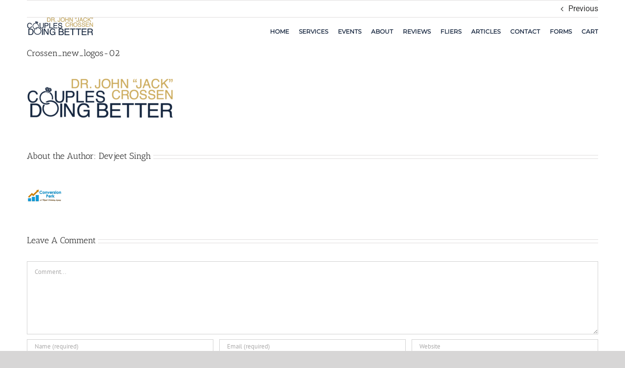

--- FILE ---
content_type: text/html; charset=UTF-8
request_url: https://couplesdoingbetter.com/crossen_new_logos-02/
body_size: 21500
content:
<!DOCTYPE html>
<html class="avada-html-layout-wide avada-html-header-position-top avada-header-color-not-opaque" dir="ltr" lang="en-US" prefix="og: https://ogp.me/ns#" prefix="og: http://ogp.me/ns# fb: http://ogp.me/ns/fb#">
<head>
	<meta http-equiv="X-UA-Compatible" content="IE=edge" />
	<meta http-equiv="Content-Type" content="text/html; charset=utf-8"/>
	<meta name="viewport" content="width=device-width, initial-scale=1" />
	<title>Crossen_new_logos-02 | Dr. John Crossen</title>
	<style>img:is([sizes="auto" i], [sizes^="auto," i]) { contain-intrinsic-size: 3000px 1500px }</style>
	
		<!-- All in One SEO 4.8.7 - aioseo.com -->
	<meta name="robots" content="max-image-preview:large" />
	<meta name="author" content="Devjeet Singh"/>
	<meta name="msvalidate.01" content="E492E13912F8F6E4CB24A3C20493EFC8" />
	<meta name="p:domain_verify" content="bd965659e5b94ad3b3e5b1c024d28252" />
	<link rel="canonical" href="https://couplesdoingbetter.com/crossen_new_logos-02/" />
	<meta name="generator" content="All in One SEO (AIOSEO) 4.8.7" />
		<meta property="og:locale" content="en_US" />
		<meta property="og:site_name" content="Dr. John Crossen | Certified Master Couples Therapist" />
		<meta property="og:type" content="article" />
		<meta property="og:title" content="Crossen_new_logos-02 | Dr. John Crossen" />
		<meta property="og:url" content="https://couplesdoingbetter.com/crossen_new_logos-02/" />
		<meta property="article:published_time" content="2020-01-24T11:51:22+00:00" />
		<meta property="article:modified_time" content="2020-01-24T11:51:22+00:00" />
		<meta name="twitter:card" content="summary" />
		<meta name="twitter:title" content="Crossen_new_logos-02 | Dr. John Crossen" />
		<script type="application/ld+json" class="aioseo-schema">
			{"@context":"https:\/\/schema.org","@graph":[{"@type":"BreadcrumbList","@id":"https:\/\/couplesdoingbetter.com\/crossen_new_logos-02\/#breadcrumblist","itemListElement":[{"@type":"ListItem","@id":"https:\/\/couplesdoingbetter.com#listItem","position":1,"name":"Home","item":"https:\/\/couplesdoingbetter.com","nextItem":{"@type":"ListItem","@id":"https:\/\/couplesdoingbetter.com\/crossen_new_logos-02\/#listItem","name":"Crossen_new_logos-02"}},{"@type":"ListItem","@id":"https:\/\/couplesdoingbetter.com\/crossen_new_logos-02\/#listItem","position":2,"name":"Crossen_new_logos-02","previousItem":{"@type":"ListItem","@id":"https:\/\/couplesdoingbetter.com#listItem","name":"Home"}}]},{"@type":"ItemPage","@id":"https:\/\/couplesdoingbetter.com\/crossen_new_logos-02\/#itempage","url":"https:\/\/couplesdoingbetter.com\/crossen_new_logos-02\/","name":"Crossen_new_logos-02 | Dr. John Crossen","inLanguage":"en-US","isPartOf":{"@id":"https:\/\/couplesdoingbetter.com\/#website"},"breadcrumb":{"@id":"https:\/\/couplesdoingbetter.com\/crossen_new_logos-02\/#breadcrumblist"},"author":{"@id":"https:\/\/couplesdoingbetter.com\/author\/dave\/#author"},"creator":{"@id":"https:\/\/couplesdoingbetter.com\/author\/dave\/#author"},"datePublished":"2020-01-24T03:51:22-08:00","dateModified":"2020-01-24T03:51:22-08:00"},{"@type":"Organization","@id":"https:\/\/couplesdoingbetter.com\/#organization","name":"Dr. John Crossen","description":"Certified Master Couples Therapist","url":"https:\/\/couplesdoingbetter.com\/"},{"@type":"Person","@id":"https:\/\/couplesdoingbetter.com\/author\/dave\/#author","url":"https:\/\/couplesdoingbetter.com\/author\/dave\/","name":"Devjeet Singh","image":{"@type":"ImageObject","@id":"https:\/\/couplesdoingbetter.com\/crossen_new_logos-02\/#authorImage","url":"https:\/\/secure.gravatar.com\/avatar\/9af0dc89640f7dbd4565bfea53fb628c7d03984690c96188a442f2e066af22f1?s=96&d=mm&r=g","width":96,"height":96,"caption":"Devjeet Singh"}},{"@type":"WebSite","@id":"https:\/\/couplesdoingbetter.com\/#website","url":"https:\/\/couplesdoingbetter.com\/","name":"Dr. John Crossen","description":"Certified Master Couples Therapist","inLanguage":"en-US","publisher":{"@id":"https:\/\/couplesdoingbetter.com\/#organization"}}]}
		</script>
		<!-- All in One SEO -->

<link rel='dns-prefetch' href='//js.stripe.com' />
<link rel="alternate" type="application/rss+xml" title="Dr. John Crossen &raquo; Feed" href="https://couplesdoingbetter.com/feed/" />
<link rel="alternate" type="application/rss+xml" title="Dr. John Crossen &raquo; Comments Feed" href="https://couplesdoingbetter.com/comments/feed/" />
		
		
		
		
		
		<link rel="alternate" type="application/rss+xml" title="Dr. John Crossen &raquo; Crossen_new_logos-02 Comments Feed" href="https://couplesdoingbetter.com/feed/?attachment_id=3347" />
<meta name="generator" content="Event Espresso Version 5.0.45" />
<script type="text/javascript">
/* <![CDATA[ */
window._wpemojiSettings = {"baseUrl":"https:\/\/s.w.org\/images\/core\/emoji\/16.0.1\/72x72\/","ext":".png","svgUrl":"https:\/\/s.w.org\/images\/core\/emoji\/16.0.1\/svg\/","svgExt":".svg","source":{"concatemoji":"https:\/\/couplesdoingbetter.com\/wp-includes\/js\/wp-emoji-release.min.js?ver=6.8.3"}};
/*! This file is auto-generated */
!function(s,n){var o,i,e;function c(e){try{var t={supportTests:e,timestamp:(new Date).valueOf()};sessionStorage.setItem(o,JSON.stringify(t))}catch(e){}}function p(e,t,n){e.clearRect(0,0,e.canvas.width,e.canvas.height),e.fillText(t,0,0);var t=new Uint32Array(e.getImageData(0,0,e.canvas.width,e.canvas.height).data),a=(e.clearRect(0,0,e.canvas.width,e.canvas.height),e.fillText(n,0,0),new Uint32Array(e.getImageData(0,0,e.canvas.width,e.canvas.height).data));return t.every(function(e,t){return e===a[t]})}function u(e,t){e.clearRect(0,0,e.canvas.width,e.canvas.height),e.fillText(t,0,0);for(var n=e.getImageData(16,16,1,1),a=0;a<n.data.length;a++)if(0!==n.data[a])return!1;return!0}function f(e,t,n,a){switch(t){case"flag":return n(e,"\ud83c\udff3\ufe0f\u200d\u26a7\ufe0f","\ud83c\udff3\ufe0f\u200b\u26a7\ufe0f")?!1:!n(e,"\ud83c\udde8\ud83c\uddf6","\ud83c\udde8\u200b\ud83c\uddf6")&&!n(e,"\ud83c\udff4\udb40\udc67\udb40\udc62\udb40\udc65\udb40\udc6e\udb40\udc67\udb40\udc7f","\ud83c\udff4\u200b\udb40\udc67\u200b\udb40\udc62\u200b\udb40\udc65\u200b\udb40\udc6e\u200b\udb40\udc67\u200b\udb40\udc7f");case"emoji":return!a(e,"\ud83e\udedf")}return!1}function g(e,t,n,a){var r="undefined"!=typeof WorkerGlobalScope&&self instanceof WorkerGlobalScope?new OffscreenCanvas(300,150):s.createElement("canvas"),o=r.getContext("2d",{willReadFrequently:!0}),i=(o.textBaseline="top",o.font="600 32px Arial",{});return e.forEach(function(e){i[e]=t(o,e,n,a)}),i}function t(e){var t=s.createElement("script");t.src=e,t.defer=!0,s.head.appendChild(t)}"undefined"!=typeof Promise&&(o="wpEmojiSettingsSupports",i=["flag","emoji"],n.supports={everything:!0,everythingExceptFlag:!0},e=new Promise(function(e){s.addEventListener("DOMContentLoaded",e,{once:!0})}),new Promise(function(t){var n=function(){try{var e=JSON.parse(sessionStorage.getItem(o));if("object"==typeof e&&"number"==typeof e.timestamp&&(new Date).valueOf()<e.timestamp+604800&&"object"==typeof e.supportTests)return e.supportTests}catch(e){}return null}();if(!n){if("undefined"!=typeof Worker&&"undefined"!=typeof OffscreenCanvas&&"undefined"!=typeof URL&&URL.createObjectURL&&"undefined"!=typeof Blob)try{var e="postMessage("+g.toString()+"("+[JSON.stringify(i),f.toString(),p.toString(),u.toString()].join(",")+"));",a=new Blob([e],{type:"text/javascript"}),r=new Worker(URL.createObjectURL(a),{name:"wpTestEmojiSupports"});return void(r.onmessage=function(e){c(n=e.data),r.terminate(),t(n)})}catch(e){}c(n=g(i,f,p,u))}t(n)}).then(function(e){for(var t in e)n.supports[t]=e[t],n.supports.everything=n.supports.everything&&n.supports[t],"flag"!==t&&(n.supports.everythingExceptFlag=n.supports.everythingExceptFlag&&n.supports[t]);n.supports.everythingExceptFlag=n.supports.everythingExceptFlag&&!n.supports.flag,n.DOMReady=!1,n.readyCallback=function(){n.DOMReady=!0}}).then(function(){return e}).then(function(){var e;n.supports.everything||(n.readyCallback(),(e=n.source||{}).concatemoji?t(e.concatemoji):e.wpemoji&&e.twemoji&&(t(e.twemoji),t(e.wpemoji)))}))}((window,document),window._wpemojiSettings);
/* ]]> */
</script>
<link rel='stylesheet' id='hfe-widgets-style-css' href='https://couplesdoingbetter.com/wp-content/plugins/header-footer-elementor/inc/widgets-css/frontend.css?ver=2.5.2' type='text/css' media='all' />
<style id='wp-emoji-styles-inline-css' type='text/css'>

	img.wp-smiley, img.emoji {
		display: inline !important;
		border: none !important;
		box-shadow: none !important;
		height: 1em !important;
		width: 1em !important;
		margin: 0 0.07em !important;
		vertical-align: -0.1em !important;
		background: none !important;
		padding: 0 !important;
	}
</style>
<style id='classic-theme-styles-inline-css' type='text/css'>
/*! This file is auto-generated */
.wp-block-button__link{color:#fff;background-color:#32373c;border-radius:9999px;box-shadow:none;text-decoration:none;padding:calc(.667em + 2px) calc(1.333em + 2px);font-size:1.125em}.wp-block-file__button{background:#32373c;color:#fff;text-decoration:none}
</style>
<link rel='stylesheet' id='wp-components-css' href='https://couplesdoingbetter.com/wp-includes/css/dist/components/style.min.css?ver=6.8.3' type='text/css' media='all' />
<link rel='stylesheet' id='wp-preferences-css' href='https://couplesdoingbetter.com/wp-includes/css/dist/preferences/style.min.css?ver=6.8.3' type='text/css' media='all' />
<link rel='stylesheet' id='wp-block-editor-css' href='https://couplesdoingbetter.com/wp-includes/css/dist/block-editor/style.min.css?ver=6.8.3' type='text/css' media='all' />
<link rel='stylesheet' id='popup-maker-block-library-style-css' href='https://couplesdoingbetter.com/wp-content/plugins/popup-maker/dist/packages/block-library-style.css?ver=dbea705cfafe089d65f1' type='text/css' media='all' />
<link rel='stylesheet' id='mpp_gutenberg-css' href='https://couplesdoingbetter.com/wp-content/plugins/metronet-profile-picture/dist/blocks.style.build.css?ver=2.6.3' type='text/css' media='all' />
<style id='global-styles-inline-css' type='text/css'>
:root{--wp--preset--aspect-ratio--square: 1;--wp--preset--aspect-ratio--4-3: 4/3;--wp--preset--aspect-ratio--3-4: 3/4;--wp--preset--aspect-ratio--3-2: 3/2;--wp--preset--aspect-ratio--2-3: 2/3;--wp--preset--aspect-ratio--16-9: 16/9;--wp--preset--aspect-ratio--9-16: 9/16;--wp--preset--color--black: #000000;--wp--preset--color--cyan-bluish-gray: #abb8c3;--wp--preset--color--white: #ffffff;--wp--preset--color--pale-pink: #f78da7;--wp--preset--color--vivid-red: #cf2e2e;--wp--preset--color--luminous-vivid-orange: #ff6900;--wp--preset--color--luminous-vivid-amber: #fcb900;--wp--preset--color--light-green-cyan: #7bdcb5;--wp--preset--color--vivid-green-cyan: #00d084;--wp--preset--color--pale-cyan-blue: #8ed1fc;--wp--preset--color--vivid-cyan-blue: #0693e3;--wp--preset--color--vivid-purple: #9b51e0;--wp--preset--gradient--vivid-cyan-blue-to-vivid-purple: linear-gradient(135deg,rgba(6,147,227,1) 0%,rgb(155,81,224) 100%);--wp--preset--gradient--light-green-cyan-to-vivid-green-cyan: linear-gradient(135deg,rgb(122,220,180) 0%,rgb(0,208,130) 100%);--wp--preset--gradient--luminous-vivid-amber-to-luminous-vivid-orange: linear-gradient(135deg,rgba(252,185,0,1) 0%,rgba(255,105,0,1) 100%);--wp--preset--gradient--luminous-vivid-orange-to-vivid-red: linear-gradient(135deg,rgba(255,105,0,1) 0%,rgb(207,46,46) 100%);--wp--preset--gradient--very-light-gray-to-cyan-bluish-gray: linear-gradient(135deg,rgb(238,238,238) 0%,rgb(169,184,195) 100%);--wp--preset--gradient--cool-to-warm-spectrum: linear-gradient(135deg,rgb(74,234,220) 0%,rgb(151,120,209) 20%,rgb(207,42,186) 40%,rgb(238,44,130) 60%,rgb(251,105,98) 80%,rgb(254,248,76) 100%);--wp--preset--gradient--blush-light-purple: linear-gradient(135deg,rgb(255,206,236) 0%,rgb(152,150,240) 100%);--wp--preset--gradient--blush-bordeaux: linear-gradient(135deg,rgb(254,205,165) 0%,rgb(254,45,45) 50%,rgb(107,0,62) 100%);--wp--preset--gradient--luminous-dusk: linear-gradient(135deg,rgb(255,203,112) 0%,rgb(199,81,192) 50%,rgb(65,88,208) 100%);--wp--preset--gradient--pale-ocean: linear-gradient(135deg,rgb(255,245,203) 0%,rgb(182,227,212) 50%,rgb(51,167,181) 100%);--wp--preset--gradient--electric-grass: linear-gradient(135deg,rgb(202,248,128) 0%,rgb(113,206,126) 100%);--wp--preset--gradient--midnight: linear-gradient(135deg,rgb(2,3,129) 0%,rgb(40,116,252) 100%);--wp--preset--font-size--small: 12px;--wp--preset--font-size--medium: 20px;--wp--preset--font-size--large: 24px;--wp--preset--font-size--x-large: 42px;--wp--preset--font-size--normal: 16px;--wp--preset--font-size--xlarge: 32px;--wp--preset--font-size--huge: 48px;--wp--preset--spacing--20: 0.44rem;--wp--preset--spacing--30: 0.67rem;--wp--preset--spacing--40: 1rem;--wp--preset--spacing--50: 1.5rem;--wp--preset--spacing--60: 2.25rem;--wp--preset--spacing--70: 3.38rem;--wp--preset--spacing--80: 5.06rem;--wp--preset--shadow--natural: 6px 6px 9px rgba(0, 0, 0, 0.2);--wp--preset--shadow--deep: 12px 12px 50px rgba(0, 0, 0, 0.4);--wp--preset--shadow--sharp: 6px 6px 0px rgba(0, 0, 0, 0.2);--wp--preset--shadow--outlined: 6px 6px 0px -3px rgba(255, 255, 255, 1), 6px 6px rgba(0, 0, 0, 1);--wp--preset--shadow--crisp: 6px 6px 0px rgba(0, 0, 0, 1);}:where(.is-layout-flex){gap: 0.5em;}:where(.is-layout-grid){gap: 0.5em;}body .is-layout-flex{display: flex;}.is-layout-flex{flex-wrap: wrap;align-items: center;}.is-layout-flex > :is(*, div){margin: 0;}body .is-layout-grid{display: grid;}.is-layout-grid > :is(*, div){margin: 0;}:where(.wp-block-columns.is-layout-flex){gap: 2em;}:where(.wp-block-columns.is-layout-grid){gap: 2em;}:where(.wp-block-post-template.is-layout-flex){gap: 1.25em;}:where(.wp-block-post-template.is-layout-grid){gap: 1.25em;}.has-black-color{color: var(--wp--preset--color--black) !important;}.has-cyan-bluish-gray-color{color: var(--wp--preset--color--cyan-bluish-gray) !important;}.has-white-color{color: var(--wp--preset--color--white) !important;}.has-pale-pink-color{color: var(--wp--preset--color--pale-pink) !important;}.has-vivid-red-color{color: var(--wp--preset--color--vivid-red) !important;}.has-luminous-vivid-orange-color{color: var(--wp--preset--color--luminous-vivid-orange) !important;}.has-luminous-vivid-amber-color{color: var(--wp--preset--color--luminous-vivid-amber) !important;}.has-light-green-cyan-color{color: var(--wp--preset--color--light-green-cyan) !important;}.has-vivid-green-cyan-color{color: var(--wp--preset--color--vivid-green-cyan) !important;}.has-pale-cyan-blue-color{color: var(--wp--preset--color--pale-cyan-blue) !important;}.has-vivid-cyan-blue-color{color: var(--wp--preset--color--vivid-cyan-blue) !important;}.has-vivid-purple-color{color: var(--wp--preset--color--vivid-purple) !important;}.has-black-background-color{background-color: var(--wp--preset--color--black) !important;}.has-cyan-bluish-gray-background-color{background-color: var(--wp--preset--color--cyan-bluish-gray) !important;}.has-white-background-color{background-color: var(--wp--preset--color--white) !important;}.has-pale-pink-background-color{background-color: var(--wp--preset--color--pale-pink) !important;}.has-vivid-red-background-color{background-color: var(--wp--preset--color--vivid-red) !important;}.has-luminous-vivid-orange-background-color{background-color: var(--wp--preset--color--luminous-vivid-orange) !important;}.has-luminous-vivid-amber-background-color{background-color: var(--wp--preset--color--luminous-vivid-amber) !important;}.has-light-green-cyan-background-color{background-color: var(--wp--preset--color--light-green-cyan) !important;}.has-vivid-green-cyan-background-color{background-color: var(--wp--preset--color--vivid-green-cyan) !important;}.has-pale-cyan-blue-background-color{background-color: var(--wp--preset--color--pale-cyan-blue) !important;}.has-vivid-cyan-blue-background-color{background-color: var(--wp--preset--color--vivid-cyan-blue) !important;}.has-vivid-purple-background-color{background-color: var(--wp--preset--color--vivid-purple) !important;}.has-black-border-color{border-color: var(--wp--preset--color--black) !important;}.has-cyan-bluish-gray-border-color{border-color: var(--wp--preset--color--cyan-bluish-gray) !important;}.has-white-border-color{border-color: var(--wp--preset--color--white) !important;}.has-pale-pink-border-color{border-color: var(--wp--preset--color--pale-pink) !important;}.has-vivid-red-border-color{border-color: var(--wp--preset--color--vivid-red) !important;}.has-luminous-vivid-orange-border-color{border-color: var(--wp--preset--color--luminous-vivid-orange) !important;}.has-luminous-vivid-amber-border-color{border-color: var(--wp--preset--color--luminous-vivid-amber) !important;}.has-light-green-cyan-border-color{border-color: var(--wp--preset--color--light-green-cyan) !important;}.has-vivid-green-cyan-border-color{border-color: var(--wp--preset--color--vivid-green-cyan) !important;}.has-pale-cyan-blue-border-color{border-color: var(--wp--preset--color--pale-cyan-blue) !important;}.has-vivid-cyan-blue-border-color{border-color: var(--wp--preset--color--vivid-cyan-blue) !important;}.has-vivid-purple-border-color{border-color: var(--wp--preset--color--vivid-purple) !important;}.has-vivid-cyan-blue-to-vivid-purple-gradient-background{background: var(--wp--preset--gradient--vivid-cyan-blue-to-vivid-purple) !important;}.has-light-green-cyan-to-vivid-green-cyan-gradient-background{background: var(--wp--preset--gradient--light-green-cyan-to-vivid-green-cyan) !important;}.has-luminous-vivid-amber-to-luminous-vivid-orange-gradient-background{background: var(--wp--preset--gradient--luminous-vivid-amber-to-luminous-vivid-orange) !important;}.has-luminous-vivid-orange-to-vivid-red-gradient-background{background: var(--wp--preset--gradient--luminous-vivid-orange-to-vivid-red) !important;}.has-very-light-gray-to-cyan-bluish-gray-gradient-background{background: var(--wp--preset--gradient--very-light-gray-to-cyan-bluish-gray) !important;}.has-cool-to-warm-spectrum-gradient-background{background: var(--wp--preset--gradient--cool-to-warm-spectrum) !important;}.has-blush-light-purple-gradient-background{background: var(--wp--preset--gradient--blush-light-purple) !important;}.has-blush-bordeaux-gradient-background{background: var(--wp--preset--gradient--blush-bordeaux) !important;}.has-luminous-dusk-gradient-background{background: var(--wp--preset--gradient--luminous-dusk) !important;}.has-pale-ocean-gradient-background{background: var(--wp--preset--gradient--pale-ocean) !important;}.has-electric-grass-gradient-background{background: var(--wp--preset--gradient--electric-grass) !important;}.has-midnight-gradient-background{background: var(--wp--preset--gradient--midnight) !important;}.has-small-font-size{font-size: var(--wp--preset--font-size--small) !important;}.has-medium-font-size{font-size: var(--wp--preset--font-size--medium) !important;}.has-large-font-size{font-size: var(--wp--preset--font-size--large) !important;}.has-x-large-font-size{font-size: var(--wp--preset--font-size--x-large) !important;}
:where(.wp-block-post-template.is-layout-flex){gap: 1.25em;}:where(.wp-block-post-template.is-layout-grid){gap: 1.25em;}
:where(.wp-block-columns.is-layout-flex){gap: 2em;}:where(.wp-block-columns.is-layout-grid){gap: 2em;}
:root :where(.wp-block-pullquote){font-size: 1.5em;line-height: 1.6;}
</style>
<link rel='stylesheet' id='owl.carousel.style-css' href='https://couplesdoingbetter.com/wp-content/plugins/wp-posts-carousel/owl.carousel/assets/owl.carousel.css?ver=6.8.3' type='text/css' media='all' />
<link rel='stylesheet' id='hfe-style-css' href='https://couplesdoingbetter.com/wp-content/plugins/header-footer-elementor/assets/css/header-footer-elementor.css?ver=2.5.2' type='text/css' media='all' />
<link rel='stylesheet' id='elementor-icons-css' href='https://couplesdoingbetter.com/wp-content/plugins/elementor/assets/lib/eicons/css/elementor-icons.min.css?ver=5.43.0' type='text/css' media='all' />
<link rel='stylesheet' id='elementor-frontend-css' href='https://couplesdoingbetter.com/wp-content/plugins/elementor/assets/css/frontend.min.css?ver=3.31.4' type='text/css' media='all' />
<link rel='stylesheet' id='elementor-post-4107-css' href='https://couplesdoingbetter.com/wp-content/uploads/elementor/css/post-4107.css?ver=1767930539' type='text/css' media='all' />
<link rel='stylesheet' id='elementor-post-5402-css' href='https://couplesdoingbetter.com/wp-content/uploads/elementor/css/post-5402.css?ver=1767930540' type='text/css' media='all' />
<link rel='stylesheet' id='parent-theme-css' href='https://couplesdoingbetter.com/wp-content/themes/Avada/style.css?ver=6.8.3' type='text/css' media='all' />
<link rel='stylesheet' id='popup-maker-site-css' href='//couplesdoingbetter.com/wp-content/uploads/pum/pum-site-styles.css?generated=1757414310&#038;ver=1.21.3' type='text/css' media='all' />
<link rel='stylesheet' id='hfe-elementor-icons-css' href='https://couplesdoingbetter.com/wp-content/plugins/elementor/assets/lib/eicons/css/elementor-icons.min.css?ver=5.34.0' type='text/css' media='all' />
<link rel='stylesheet' id='hfe-icons-list-css' href='https://couplesdoingbetter.com/wp-content/plugins/elementor/assets/css/widget-icon-list.min.css?ver=3.24.3' type='text/css' media='all' />
<link rel='stylesheet' id='hfe-social-icons-css' href='https://couplesdoingbetter.com/wp-content/plugins/elementor/assets/css/widget-social-icons.min.css?ver=3.24.0' type='text/css' media='all' />
<link rel='stylesheet' id='hfe-social-share-icons-brands-css' href='https://couplesdoingbetter.com/wp-content/plugins/elementor/assets/lib/font-awesome/css/brands.css?ver=5.15.3' type='text/css' media='all' />
<link rel='stylesheet' id='hfe-social-share-icons-fontawesome-css' href='https://couplesdoingbetter.com/wp-content/plugins/elementor/assets/lib/font-awesome/css/fontawesome.css?ver=5.15.3' type='text/css' media='all' />
<link rel='stylesheet' id='hfe-nav-menu-icons-css' href='https://couplesdoingbetter.com/wp-content/plugins/elementor/assets/lib/font-awesome/css/solid.css?ver=5.15.3' type='text/css' media='all' />
<link rel='stylesheet' id='hfe-widget-blockquote-css' href='https://couplesdoingbetter.com/wp-content/plugins/elementor-pro/assets/css/widget-blockquote.min.css?ver=3.25.0' type='text/css' media='all' />
<link rel='stylesheet' id='hfe-mega-menu-css' href='https://couplesdoingbetter.com/wp-content/plugins/elementor-pro/assets/css/widget-mega-menu.min.css?ver=3.26.2' type='text/css' media='all' />
<link rel='stylesheet' id='hfe-nav-menu-widget-css' href='https://couplesdoingbetter.com/wp-content/plugins/elementor-pro/assets/css/widget-nav-menu.min.css?ver=3.26.0' type='text/css' media='all' />
<link rel='stylesheet' id='eael-general-css' href='https://couplesdoingbetter.com/wp-content/plugins/essential-addons-for-elementor-lite/assets/front-end/css/view/general.min.css?ver=6.3.1' type='text/css' media='all' />
<link rel='stylesheet' id='fusion-dynamic-css-css' href='https://couplesdoingbetter.com/wp-content/uploads/fusion-styles/9bb090818c2e472929eb5909a721e539.min.css?ver=3.4.1' type='text/css' media='all' />
<link rel='stylesheet' id='elementor-gf-local-roboto-css' href='https://couplesdoingbetter.com/wp-content/uploads/elementor/google-fonts/css/roboto.css?ver=1757414332' type='text/css' media='all' />
<link rel='stylesheet' id='elementor-gf-local-robotoslab-css' href='https://couplesdoingbetter.com/wp-content/uploads/elementor/google-fonts/css/robotoslab.css?ver=1757414339' type='text/css' media='all' />
<link rel='stylesheet' id='elementor-gf-local-robotomono-css' href='https://couplesdoingbetter.com/wp-content/uploads/elementor/google-fonts/css/robotomono.css?ver=1757414350' type='text/css' media='all' />
<link rel='stylesheet' id='elementor-icons-shared-0-css' href='https://couplesdoingbetter.com/wp-content/plugins/elementor/assets/lib/font-awesome/css/fontawesome.min.css?ver=5.15.3' type='text/css' media='all' />
<link rel='stylesheet' id='elementor-icons-fa-brands-css' href='https://couplesdoingbetter.com/wp-content/plugins/elementor/assets/lib/font-awesome/css/brands.min.css?ver=5.15.3' type='text/css' media='all' />
<script type="text/javascript" src="https://couplesdoingbetter.com/wp-includes/js/jquery/jquery.min.js?ver=3.7.1" id="jquery-core-js"></script>
<script type="text/javascript" src="https://couplesdoingbetter.com/wp-includes/js/jquery/jquery-migrate.min.js?ver=3.4.1" id="jquery-migrate-js"></script>
<script type="text/javascript" id="jquery-js-after">
/* <![CDATA[ */
!function($){"use strict";$(document).ready(function(){$(this).scrollTop()>100&&$(".hfe-scroll-to-top-wrap").removeClass("hfe-scroll-to-top-hide"),$(window).scroll(function(){$(this).scrollTop()<100?$(".hfe-scroll-to-top-wrap").fadeOut(300):$(".hfe-scroll-to-top-wrap").fadeIn(300)}),$(".hfe-scroll-to-top-wrap").on("click",function(){$("html, body").animate({scrollTop:0},300);return!1})})}(jQuery);
!function($){'use strict';$(document).ready(function(){var bar=$('.hfe-reading-progress-bar');if(!bar.length)return;$(window).on('scroll',function(){var s=$(window).scrollTop(),d=$(document).height()-$(window).height(),p=d? s/d*100:0;bar.css('width',p+'%')});});}(jQuery);
/* ]]> */
</script>
<script type="text/javascript" src="https://couplesdoingbetter.com/wp-content/plugins/wp-posts-carousel/owl.carousel/owl.carousel.js?ver=2.0.0" id="owl.carousel-js"></script>
<script type="text/javascript" src="https://couplesdoingbetter.com/wp-content/plugins/wp-posts-carousel/owl.carousel/jquery.mousewheel.min.js?ver=3.1.12" id="jquery-mousewheel-js"></script>
<link rel="https://api.w.org/" href="https://couplesdoingbetter.com/wp-json/" /><link rel="alternate" title="JSON" type="application/json" href="https://couplesdoingbetter.com/wp-json/wp/v2/media/3347" /><link rel="EditURI" type="application/rsd+xml" title="RSD" href="https://couplesdoingbetter.com/xmlrpc.php?rsd" />
<meta name="generator" content="WordPress 6.8.3" />
<link rel='shortlink' href='https://couplesdoingbetter.com/?p=3347' />
<link rel="alternate" title="oEmbed (JSON)" type="application/json+oembed" href="https://couplesdoingbetter.com/wp-json/oembed/1.0/embed?url=https%3A%2F%2Fcouplesdoingbetter.com%2Fcrossen_new_logos-02%2F" />
<link rel="alternate" title="oEmbed (XML)" type="text/xml+oembed" href="https://couplesdoingbetter.com/wp-json/oembed/1.0/embed?url=https%3A%2F%2Fcouplesdoingbetter.com%2Fcrossen_new_logos-02%2F&#038;format=xml" />

<!--BEGIN: TRACKING CODE MANAGER (v2.5.0) BY INTELLYWP.COM IN HEAD//-->
<!-- Global site tag (gtag.js) - Google Ads: 681263825 -->
<script async src="https://www.googletagmanager.com/gtag/js?id=AW-681263825"></script>
<script>
  window.dataLayer = window.dataLayer || [];
  function gtag(){dataLayer.push(arguments);}
  gtag('js', new Date());

  gtag('config', 'AW-681263825');
</script>
<!--END: https://wordpress.org/plugins/tracking-code-manager IN HEAD//--><script>var wp_posts_carousel_url="https://couplesdoingbetter.com/wp-content/plugins/wp-posts-carousel/";</script><style type="text/css" id="css-fb-visibility">@media screen and (max-width: 640px){.fusion-no-small-visibility{display:none !important;}body:not(.fusion-builder-ui-wireframe) .sm-text-align-center{text-align:center !important;}body:not(.fusion-builder-ui-wireframe) .sm-text-align-left{text-align:left !important;}body:not(.fusion-builder-ui-wireframe) .sm-text-align-right{text-align:right !important;}body:not(.fusion-builder-ui-wireframe) .sm-mx-auto{margin-left:auto !important;margin-right:auto !important;}body:not(.fusion-builder-ui-wireframe) .sm-ml-auto{margin-left:auto !important;}body:not(.fusion-builder-ui-wireframe) .sm-mr-auto{margin-right:auto !important;}body:not(.fusion-builder-ui-wireframe) .fusion-absolute-position-small{position:absolute;top:auto;width:100%;}}@media screen and (min-width: 641px) and (max-width: 1024px){.fusion-no-medium-visibility{display:none !important;}body:not(.fusion-builder-ui-wireframe) .md-text-align-center{text-align:center !important;}body:not(.fusion-builder-ui-wireframe) .md-text-align-left{text-align:left !important;}body:not(.fusion-builder-ui-wireframe) .md-text-align-right{text-align:right !important;}body:not(.fusion-builder-ui-wireframe) .md-mx-auto{margin-left:auto !important;margin-right:auto !important;}body:not(.fusion-builder-ui-wireframe) .md-ml-auto{margin-left:auto !important;}body:not(.fusion-builder-ui-wireframe) .md-mr-auto{margin-right:auto !important;}body:not(.fusion-builder-ui-wireframe) .fusion-absolute-position-medium{position:absolute;top:auto;width:100%;}}@media screen and (min-width: 1025px){.fusion-no-large-visibility{display:none !important;}body:not(.fusion-builder-ui-wireframe) .lg-text-align-center{text-align:center !important;}body:not(.fusion-builder-ui-wireframe) .lg-text-align-left{text-align:left !important;}body:not(.fusion-builder-ui-wireframe) .lg-text-align-right{text-align:right !important;}body:not(.fusion-builder-ui-wireframe) .lg-mx-auto{margin-left:auto !important;margin-right:auto !important;}body:not(.fusion-builder-ui-wireframe) .lg-ml-auto{margin-left:auto !important;}body:not(.fusion-builder-ui-wireframe) .lg-mr-auto{margin-right:auto !important;}body:not(.fusion-builder-ui-wireframe) .fusion-absolute-position-large{position:absolute;top:auto;width:100%;}}</style><meta name="generator" content="Elementor 3.31.4; features: additional_custom_breakpoints, e_element_cache; settings: css_print_method-external, google_font-enabled, font_display-auto">
			<style>
				.e-con.e-parent:nth-of-type(n+4):not(.e-lazyloaded):not(.e-no-lazyload),
				.e-con.e-parent:nth-of-type(n+4):not(.e-lazyloaded):not(.e-no-lazyload) * {
					background-image: none !important;
				}
				@media screen and (max-height: 1024px) {
					.e-con.e-parent:nth-of-type(n+3):not(.e-lazyloaded):not(.e-no-lazyload),
					.e-con.e-parent:nth-of-type(n+3):not(.e-lazyloaded):not(.e-no-lazyload) * {
						background-image: none !important;
					}
				}
				@media screen and (max-height: 640px) {
					.e-con.e-parent:nth-of-type(n+2):not(.e-lazyloaded):not(.e-no-lazyload),
					.e-con.e-parent:nth-of-type(n+2):not(.e-lazyloaded):not(.e-no-lazyload) * {
						background-image: none !important;
					}
				}
			</style>
			<style type="text/css" id="custom-background-css">
body.custom-background { background-color: #ffffff; }
</style>
	<link rel="icon" href="https://couplesdoingbetter.com/wp-content/uploads/2015/01/cropped-ring-1-32x32.png" sizes="32x32" />
<link rel="icon" href="https://couplesdoingbetter.com/wp-content/uploads/2015/01/cropped-ring-1-192x192.png" sizes="192x192" />
<link rel="apple-touch-icon" href="https://couplesdoingbetter.com/wp-content/uploads/2015/01/cropped-ring-1-180x180.png" />
<meta name="msapplication-TileImage" content="https://couplesdoingbetter.com/wp-content/uploads/2015/01/cropped-ring-1-270x270.png" />
		<style type="text/css" id="wp-custom-css">
			input#spco-go-to-step-finalize_registration-submit {
    background: #14253e;
    padding: 10px 20px;
    border-radius: 20px;
    color: #FFF;
    font-size: 16px;
}
a.return-to-event-cart-mini-cart-lnk.mini-cart-view-cart-lnk.view-cart-lnk.mini-cart-button.hide-me-after-successful-payment-js.button {
    background: #14253e;
    padding: 5px 20px;
    border-radius: 20px;
    color: #FFF;
    font-size: 16px;
}
.table-1 table th, .tkt-slctr-tbl-wrap-dv table th {background:#14253e; color:#FFF;}
.espresso_events-template h1 {
    font-size: 30px !important;
    font-weight: bold !important;
    letter-spacing: 0px !important;
    color: #14253e !important;
	    font-family: "Roboto", Sans-serif !important;}
#event-cart tr td {
    border: 1px solid #ffffff;
    padding: 10px 10px;
    background: #ebebeb;
}
#event-cart p, li, td{
 font-size:16px; line-height:24px;
}
.table-1 tr td, .tkt-slctr-tbl-wrap-dv tr td {
    border: 1px solid #ffffff;
    padding: 10px 10px;
    background: #ebebeb;
}
.espresso_events .about-author, .fusion-meta-info, .fusion-single-sharing-box{display:none;}
.event-tickets select{ border-radius: 100px;
    width: 100%;
    background: #d1d1d1;
    padding: 10px 16px;
    color: #14253e;
    height: 43px;}
.ticket-selector-submit-btn[type=submit]{background: #14253e !important;
    color: #ffffff;
    border-color: #ffffff;
    border-radius: 100px !important;
    font-size: 16px !important;}
.espresso_events-template h1{font-size:30px !important}
#post-128290 { margin: 100px 0 0 0px;}
input#spco-go-to-step-payment_options-submit { padding: 8px !important;
    font-size: 18px !important;     background: #14253e;
    color: #FFF;
    border-radius: 10px;
    padding: 10px 40px !important;
    text-transform: uppercase; cursor: pointer;}
.espresso_events .event-datetimes > .ee-event-datetimes-ul {
	display: inline-block !important;}
ul.ee-upcoming-events-widget-ul {    margin: 0px;   padding: 0px;}
.ee-upcoming-events-widget-img-dv { float: left; padding: 10px; border: 1px solid #14253e;
  border-radius: 5px;
  margin: 10px 20px 0 5px;
}
.powered-by-event-espresso-credit {    display: none;
}
.ee-upcoming-events-widget-ul h5{font-size: 18px; font-family: "Georgia", Sans-serif; font-weight:bold;  letter-spacing: 0.1px;  text-transform: inherit;  padding: 0 0 20px 0px;}

@import url('https://fonts.googleapis.com/css2?family=Roboto:wght@300&display=swap');
/* sunny custom code */

.tckt-slctr-tkt-datetimes-sctn{
	display: none;
}

.ee_grid_box_v2 .event-title{
	font-size: 12px;
line-height: 20px;
}

.ee_grid_box_v2 p{
	font-size: 12px;
line-height: 22px;
}
.curriculum-box img {
	width: 250px;
    background-image: linear-gradient(270deg,#f0000000,#fff,#fff, #00000000);
    position: relative;
    z-index: 99;
    top: -50px;
}
.curriculum-box p {
	padding-left:30px;
}
.curriculum-box p:last-child {
	padding-bottom:50px;
	border-bottom: 4px solid #CBAA5C;
}
.curriculum-box h3 {
	text-align: center; padding-bottom: 20px; font-size: 28px; border-bottom: 4px solid #CBAA5C;
}
.curriculum-box {
    padding: 10px;
    background: rgba(255,255,255,0.6);
}
#main #comment-submit, #main .comment-submit, #reviews input#submit, .button-default, .button.default, .comment-form input[type="submit"], .fusion-button-default, .fusion-footer-widget-area .fusion-privacy-placeholder .button-default, .fusion-portfolio-one .fusion-button, .gform_page_footer input[type="button"], .gform_wrapper .button, .gform_wrapper .gform_button, .post-password-form input[type="submit"], .price_slider_amount button, .slidingbar-area .button-default, .tml-submit-wrap input[type="submit"], .woocommerce .avada-order-details .order-again .button, .woocommerce .avada-shipping-calculator-form .button, .woocommerce .cart-collaterals .checkout-button, .woocommerce .checkout #place_order, .woocommerce .checkout_coupon .button, .woocommerce .login .button, .woocommerce .lost_reset_password input[type="submit"], .woocommerce .register .button, .woocommerce .single_add_to_cart_button, .woocommerce button.button, .woocommerce-MyAccount-content form .button, .woocommerce.add_to_cart_inline .button, .wpcf7-form input[type="submit"], .wpcf7-submit, input.button-default{
	    background: rgba(255, 255, 255, 0) !important;
    color: #ffffff;
    border: 2px solid !important;
    border-color: #ffffff;
	
	
}


.fusion-main-menu>ul>li>a {
    color: #15253e !important;
	font-weight:600;
}
span.menu-text:hover {
	font-weight:bold;
    border-bottom: 1px solid;
}
span.menu-text:active{
	font-weight:bold;
	border-bottom: 1px solid #15253e;
}
button.btn.btn-primary.btn-footer {
    padding: 17px;
    background: #15253e;
    border: 2px solid #fff;
    border-radius: 0px;
    color: #fff;
}
.footer_heading{
	color: #fff !important;
	text-transform:uppercase
}
#slidingbar-area .widget-title, #slidingbar-area h3, .fusion-footer-widget-area .widget-title, .fusion-footer-widget-area h3, .fusion-privacy-bar-full .column-title{
font-size: 26px ;
font-family: "Playfair Display", Arial, Helvetica, sans-serif ;
	color:#fff ;
    font-weight: 400 ;
    line-height: 1.69 ;
    letter-spacing: 0px ;
    font-style: normal ;
}
body:not(.avada-menu-highlight-style-background) .fusion-is-sticky .fusion-main-menu>ul>li:not(:last-child) {
    padding-right: 20px !important;
}
.fusion-main-menu>ul>li {
    padding-top: 23px;
    padding-right: 20px;
    /* padding-bottom: 10px; */
    /* padding: 20px; */
}


/* Footer */
.fusion-footer-widget-column {
    margin-bottom: 30px !important;
}
h4.widget-title.fusion-responsive-typography-calculated {
    color: #F4F4F6;
    font-family: "Georgia", Sans-serif;
    font-size: 25px !important;
    font-weight: 400;
    line-height: 1.5em !important;
    letter-spacing: 0.5px;
	text-transform: capitalize;
}

a.elementor-icon.elementor-social-icon.elementor-social-icon-facebook.elementor-repeater-item-5fc0b44, a.elementor-icon.elementor-social-icon.elementor-social-icon-linkedin.elementor-repeater-item-2f149d9 {
    background-color: #14253E;
    font-size: 36px;
	color: #fff;
}
.fusion-footer-widget-area .widget-title{
	margin-bottom: 10px !important;
}

h4.elementor-heading-title.elementor-size-default.fusion-responsive-typography-calculated a{
	color: #fff;
}
.elementor-element.elementor-element-c98bcec.elementor-widget.elementor-widget-heading{
	margin-top:20px
	
}
p.elementor-heading-title.elementor-size-default {
    color: #FFFFFF;
    font-family: "Roboto", Sans-serif;
    font-size: 18px;
    font-weight: 300;
    line-height: 1.5em;
    letter-spacing: 0.5px;
}
.widget-two {
    margin-top: -22px;
}
/* .elementor-heading-title.elementor-size-default a{
	color: #fff;
	
} */
.contact-btn{
	text-align: center;
	

}
.contact-link:hover{
	color: #14253E;
  background-color: #F4F4F6;
}
.contact-link{
   
    font-size: 20px;
    font-weight: 400;
    text-transform: capitalize;
    letter-spacing: 1.5px;
    color: #14253E !important;
    background-color: #FFFFFF;
    box-shadow: 0px 0px 12px 0px #FFFFFF;
    padding: 15px 50px 15px 50px;
	-webkit-border-radius: 6px;
    border-radius: 6px
}
 a:hover{
	 text-decoration: none !important;}
.fusion-copyright-notice {
   
    font-family: roboto;
    font-weight: 300;
}
	.elementor-4430 .elementor-element.elementor-element-7535dad > .elementor-widget-container {
    padding: 0px 20px 0px 0px;
}
.elementor-4430 .elementor-element.elementor-element-7535dad .elementor-heading-title h4 {
    color: #F4F4F6 !important;
    font-family: "Georgia", Sans-serif;
    font-size: 25px;
    font-weight: 400;
    line-height: 1.5em;
    letter-spacing: 0.5px;
}



















input#gform_submit_button_8 {
    color: black;
}
i.glyphicon.fa-circle.fas {
    font-size: 6px;
}
.fusion-megamenu-title {
	font-family: "Roboto",Sans-serif;
    font-weight: 600;
}
input#input_8_3, input#input_8_4,select#input_8_9,select#input_8_8,select#input_8_7 { height:40px; border: 0px solid #17253F; width: 100%;
color: #17253F;}
input#input_8_1_3{
    border: 0px solid #17253F;
    height: 40px;
}
input#input_8_1_6{
    border: 0px solid #17253F;
    height:40px;
}
label.gfield_label,label#label_8_6_0,label#label_8_6_1 {
    color: #17253F;
    font-size: 18px !important;
    font-family: Roboto;
    font-weight: 400 !important;
}
input#gform_submit_button_8 {
    border: 1px solid  #17253F !important;
    color:  #17253F;
    

}
textarea#input_8_10{
    color:  #17253F;
}
.fusion-image-wrapper .fusion-rollover .fusion-rollover-content .fusion-product-buttons a:before, .fusion-image-wrapper .fusion-rollover .fusion-rollover-content .fusion-rollover-categories, .fusion-image-wrapper .fusion-rollover .fusion-rollover-content .fusion-rollover-categories a, .fusion-image-wrapper .fusion-rollover .fusion-rollover-content .fusion-rollover-title a, .fusion-image-wrapper .fusion-rollover .fusion-rollover-content .price *, .fusion-image-wrapper .fusion-rollover .fusion-rollover-content a, .fusion-rollover .fusion-rollover-content .fusion-rollover-title{
	font-size: 20px;
}
@media only screen and (max-width: 640px){
   .table-1 td, .table-1 th, .tkt-slctr-tbl-wrap-dv td, .tkt-slctr-tbl-wrap-dv th {
    font-size: 12px;
    white-space: normal !important;
}}		</style>
				<script type="text/javascript">
			var doc = document.documentElement;
			doc.setAttribute( 'data-useragent', navigator.userAgent );
		</script>
		<!-- Global site tag (gtag.js) - Google Analytics -->
<script async src="https://www.googletagmanager.com/gtag/js?id=UA-156427031-1"></script>
<script>
  window.dataLayer = window.dataLayer || [];
  function gtag(){dataLayer.push(arguments);}
  gtag('js', new Date());

  gtag('config', 'UA-156427031-1');
</script>
	</head>

<body class="attachment wp-singular attachment-template-default single single-attachment postid-3347 attachmentid-3347 attachment-png custom-background wp-theme-Avada wp-child-theme-Avada-child ehf-footer ehf-template-Avada ehf-stylesheet-Avada-child fusion-image-hovers fusion-pagination-sizing fusion-button_size-large fusion-button_type-flat fusion-button_span-no avada-image-rollover-circle-yes avada-image-rollover-yes avada-image-rollover-direction-left fusion-body ltr no-tablet-sticky-header no-mobile-slidingbar no-mobile-totop avada-has-rev-slider-styles fusion-disable-outline fusion-sub-menu-fade mobile-logo-pos-left layout-wide-mode avada-has-boxed-modal-shadow-none layout-scroll-offset-full avada-has-zero-margin-offset-top fusion-top-header menu-text-align-center mobile-menu-design-modern fusion-show-pagination-text fusion-header-layout-v1 avada-responsive avada-footer-fx-none avada-menu-highlight-style-bar fusion-search-form-classic fusion-main-menu-search-dropdown fusion-avatar-square avada-sticky-shrinkage avada-dropdown-styles avada-blog-layout-large avada-blog-archive-layout-large avada-header-shadow-no avada-menu-icon-position-left avada-has-megamenu-shadow avada-has-mainmenu-dropdown-divider avada-has-pagetitle-100-width avada-has-pagetitle-bg-full avada-has-breadcrumb-mobile-hidden avada-has-titlebar-hide avada-has-pagination-width_height avada-flyout-menu-direction-fade avada-ec-views-v1 elementor-default elementor-kit-4107" >
		<a class="skip-link screen-reader-text" href="#content">Skip to content</a>

	<div id="boxed-wrapper">
		<div class="fusion-sides-frame"></div>
		<div id="wrapper" class="fusion-wrapper">
			<div id="home" style="position:relative;top:-1px;"></div>
			
				
			<header class="fusion-header-wrapper">
				<div class="fusion-header-v1 fusion-logo-alignment fusion-logo-left fusion-sticky-menu- fusion-sticky-logo-1 fusion-mobile-logo-  fusion-mobile-menu-design-modern">
					<div class="fusion-header-sticky-height"></div>
<div class="fusion-header">
	<div class="fusion-row">
					<div class="fusion-logo" data-margin-top="31px" data-margin-bottom="31px" data-margin-left="0px" data-margin-right="0px">
			<a class="fusion-logo-link"  href="https://couplesdoingbetter.com/" >

						<!-- standard logo -->
			<img src="https://couplesdoingbetter.com/wp-content/uploads/2020/01/Crossen_new_logos-02-1.png" srcset="https://couplesdoingbetter.com/wp-content/uploads/2020/01/Crossen_new_logos-02-1.png 1x, https://couplesdoingbetter.com/wp-content/uploads/2020/01/Crossen_new_logos-02-1.png 2x" width="272" height="92" style="max-height:92px;height:auto;" alt="Dr. John Crossen Logo" data-retina_logo_url="https://couplesdoingbetter.com/wp-content/uploads/2020/01/Crossen_new_logos-02-1.png" class="fusion-standard-logo" />

			
											<!-- sticky header logo -->
				<img src="https://couplesdoingbetter.com/wp-content/uploads/2020/01/Crossen_new_logos-02-1.png" srcset="https://couplesdoingbetter.com/wp-content/uploads/2020/01/Crossen_new_logos-02-1.png 1x" width="272" height="92" alt="Dr. John Crossen Logo" data-retina_logo_url="" class="fusion-sticky-logo" />
					</a>
		</div>		<nav class="fusion-main-menu" aria-label="Main Menu"><ul id="menu-main-menu" class="fusion-menu"><li  id="menu-item-3809"  class="menu-item menu-item-type-custom menu-item-object-custom menu-item-home menu-item-3809"  data-item-id="3809"><a  href="https://couplesdoingbetter.com/" class="fusion-bar-highlight"><span class="menu-text">HOME</span></a></li><li  id="menu-item-4118"  class="menu-item menu-item-type-post_type menu-item-object-page menu-item-has-children menu-item-4118 fusion-dropdown-menu"  data-item-id="4118"><a  href="https://couplesdoingbetter.com/services/" class="fusion-bar-highlight"><span class="menu-text">SERVICES</span></a><ul class="sub-menu"><li  id="menu-item-5061"  class="menu-item menu-item-type-post_type menu-item-object-page menu-item-has-children menu-item-5061 fusion-dropdown-submenu" ><a  href="https://couplesdoingbetter.com/for-couples/" class="fusion-bar-highlight"><span>For Couples</span></a><ul class="sub-menu"><li  id="menu-item-5065"  class="menu-item menu-item-type-post_type menu-item-object-page menu-item-5065" ><a  href="https://couplesdoingbetter.com/for-couples/private-therapy/" class="fusion-bar-highlight"><span>Private Therapy</span></a></li><li  id="menu-item-5064"  class="menu-item menu-item-type-post_type menu-item-object-page menu-item-5064" ><a  href="https://couplesdoingbetter.com/for-couples/couples-marriage-workshop/" class="fusion-bar-highlight"><span>Couples &#038; Marriage Workshop</span></a></li></ul></li><li  id="menu-item-5062"  class="menu-item menu-item-type-post_type menu-item-object-page menu-item-has-children menu-item-5062 fusion-dropdown-submenu" ><a  href="https://couplesdoingbetter.com/for-therapists/" class="fusion-bar-highlight"><span>For Therapists</span></a><ul class="sub-menu"><li  id="menu-item-5068"  class="menu-item menu-item-type-post_type menu-item-object-page menu-item-5068" ><a  href="https://couplesdoingbetter.com/for-therapists/crossen-coaching/" class="fusion-bar-highlight"><span>Crossen Coaching</span></a></li><li  id="menu-item-5067"  class="menu-item menu-item-type-post_type menu-item-object-page menu-item-5067" ><a  href="https://couplesdoingbetter.com/for-therapists/gottman-training/" class="fusion-bar-highlight"><span>Gottman Training</span></a></li><li  id="menu-item-5066"  class="menu-item menu-item-type-post_type menu-item-object-page menu-item-5066" ><a  href="https://couplesdoingbetter.com/for-therapists/gottman-certification-track/" class="fusion-bar-highlight"><span>Gottman Certification Track</span></a></li></ul></li></ul></li><li  id="menu-item-128327"  class="menu-item menu-item-type-post_type menu-item-object-page menu-item-128327"  data-item-id="128327"><a  href="https://couplesdoingbetter.com/event/" class="fusion-bar-highlight"><span class="menu-text">EVENTS</span></a></li><li  id="menu-item-4117"  class="menu-item menu-item-type-post_type menu-item-object-page menu-item-4117"  data-item-id="4117"><a  href="https://couplesdoingbetter.com/about/" class="fusion-bar-highlight"><span class="menu-text">ABOUT</span></a></li><li  id="menu-item-3287"  class="menu-item menu-item-type-post_type menu-item-object-page menu-item-3287"  data-item-id="3287"><a  href="https://couplesdoingbetter.com/reviews/" class="fusion-bar-highlight"><span class="menu-text">REVIEWS</span></a></li><li  id="menu-item-4312"  class="menu-item menu-item-type-post_type menu-item-object-page menu-item-4312"  data-item-id="4312"><a  href="https://couplesdoingbetter.com/events-fliers/" class="fusion-bar-highlight"><span class="menu-text">FLIERS</span></a></li><li  id="menu-item-1609"  class="menu-item menu-item-type-post_type menu-item-object-page menu-item-1609"  data-item-id="1609"><a  title="articles" href="https://couplesdoingbetter.com/news/" class="fusion-bar-highlight"><span class="menu-text">ARTICLES</span></a></li><li  id="menu-item-4119"  class="menu-item menu-item-type-post_type menu-item-object-page menu-item-4119"  data-item-id="4119"><a  href="https://couplesdoingbetter.com/contact/" class="fusion-bar-highlight"><span class="menu-text">CONTACT</span></a></li><li  id="menu-item-3311"  class="menu-item menu-item-type-post_type menu-item-object-page menu-item-3311"  data-item-id="3311"><a  href="https://couplesdoingbetter.com/download-forms/" class="fusion-bar-highlight"><span class="menu-text">FORMS</span></a></li><li  id="menu-item-128477"  class="menu-item menu-item-type-custom menu-item-object-custom menu-item-128477"  data-item-id="128477"><a  href="https://couplesdoingbetter.com/registration-checkout/?event_cart=view" class="fusion-bar-highlight"><span class="menu-text">CART</span></a></li></ul></nav>	<div class="fusion-mobile-menu-icons">
							<a href="#" class="fusion-icon awb-icon-bars" aria-label="Toggle mobile menu" aria-expanded="false"></a>
		
		
		
			</div>

<nav class="fusion-mobile-nav-holder fusion-mobile-menu-text-align-left" aria-label="Main Menu Mobile"></nav>

					</div>
</div>
				</div>
				<div class="fusion-clearfix"></div>
			</header>
							
						<div id="sliders-container" class="fusion-slider-visibility">
					</div>
				
				
			
			
						<main id="main" class="clearfix ">
				<div class="fusion-row" style="">

<section id="content" style="width: 100%;">
			<div class="single-navigation clearfix">
			<a href="https://couplesdoingbetter.com/crossen_new_logos-02/" rel="prev">Previous</a>					</div>
	
					<article id="post-3347" class="post post-3347 attachment type-attachment status-inherit hentry">
						
									
															<h1 class="entry-title fusion-post-title">Crossen_new_logos-02</h1>										<div class="post-content">
				<p class="attachment"><a data-rel="iLightbox[postimages]" data-title="" data-caption="" href='https://couplesdoingbetter.com/wp-content/uploads/2020/01/Crossen_new_logos-02.png'><img loading="lazy" decoding="async" width="300" height="101" src="https://couplesdoingbetter.com/wp-content/uploads/2020/01/Crossen_new_logos-02-300x101.png" class="attachment-medium size-medium" alt="" srcset="https://couplesdoingbetter.com/wp-content/uploads/2020/01/Crossen_new_logos-02-200x68.png 200w, https://couplesdoingbetter.com/wp-content/uploads/2020/01/Crossen_new_logos-02-300x101.png 300w, https://couplesdoingbetter.com/wp-content/uploads/2020/01/Crossen_new_logos-02-400x135.png 400w, https://couplesdoingbetter.com/wp-content/uploads/2020/01/Crossen_new_logos-02.png 556w" sizes="(max-width: 300px) 100vw, 300px" /></a></p>
							</div>

												<div class="fusion-meta-info"><div class="fusion-meta-info-wrapper">By <span class="vcard"><span class="fn"><a href="https://couplesdoingbetter.com/author/dave/" title="Posts by Devjeet Singh" rel="author">Devjeet Singh</a></span></span><span class="fusion-inline-sep">|</span><span class="updated rich-snippet-hidden">2020-01-24T03:51:22-08:00</span><span>January 24th, 2020</span><span class="fusion-inline-sep">|</span><span class="fusion-comments"><a href="https://couplesdoingbetter.com/crossen_new_logos-02/#respond">0 Comments</a></span></div></div>													<div class="fusion-sharing-box fusion-theme-sharing-box fusion-single-sharing-box">
		<h4>Share This Story, Choose Your Platform!</h4>
		<div class="fusion-social-networks"><div class="fusion-social-networks-wrapper"><a  class="fusion-social-network-icon fusion-tooltip fusion-facebook awb-icon-facebook" style="color:var(--sharing_social_links_icon_color);" data-placement="top" data-title="Facebook" data-toggle="tooltip" title="Facebook" href="https://www.facebook.com/sharer.php?u=https%3A%2F%2Fcouplesdoingbetter.com%2Fcrossen_new_logos-02%2F&amp;t=Crossen_new_logos-02" target="_blank"><span class="screen-reader-text">Facebook</span></a><a  class="fusion-social-network-icon fusion-tooltip fusion-twitter awb-icon-twitter" style="color:var(--sharing_social_links_icon_color);" data-placement="top" data-title="Twitter" data-toggle="tooltip" title="Twitter" href="https://twitter.com/share?url=https%3A%2F%2Fcouplesdoingbetter.com%2Fcrossen_new_logos-02%2F&amp;text=Crossen_new_logos-02" target="_blank" rel="noopener noreferrer"><span class="screen-reader-text">Twitter</span></a><a  class="fusion-social-network-icon fusion-tooltip fusion-reddit awb-icon-reddit" style="color:var(--sharing_social_links_icon_color);" data-placement="top" data-title="Reddit" data-toggle="tooltip" title="Reddit" href="https://reddit.com/submit?url=https://couplesdoingbetter.com/crossen_new_logos-02/&amp;title=Crossen_new_logos-02" target="_blank" rel="noopener noreferrer"><span class="screen-reader-text">Reddit</span></a><a  class="fusion-social-network-icon fusion-tooltip fusion-linkedin awb-icon-linkedin" style="color:var(--sharing_social_links_icon_color);" data-placement="top" data-title="LinkedIn" data-toggle="tooltip" title="LinkedIn" href="https://www.linkedin.com/shareArticle?mini=true&amp;url=https%3A%2F%2Fcouplesdoingbetter.com%2Fcrossen_new_logos-02%2F&amp;title=Crossen_new_logos-02&amp;summary=" target="_blank" rel="noopener noreferrer"><span class="screen-reader-text">LinkedIn</span></a><a  class="fusion-social-network-icon fusion-tooltip fusion-whatsapp awb-icon-whatsapp" style="color:var(--sharing_social_links_icon_color);" data-placement="top" data-title="WhatsApp" data-toggle="tooltip" title="WhatsApp" href="https://api.whatsapp.com/send?text=https%3A%2F%2Fcouplesdoingbetter.com%2Fcrossen_new_logos-02%2F" target="_blank" rel="noopener noreferrer"><span class="screen-reader-text">WhatsApp</span></a><a  class="fusion-social-network-icon fusion-tooltip fusion-tumblr awb-icon-tumblr" style="color:var(--sharing_social_links_icon_color);" data-placement="top" data-title="Tumblr" data-toggle="tooltip" title="Tumblr" href="https://www.tumblr.com/share/link?url=https%3A%2F%2Fcouplesdoingbetter.com%2Fcrossen_new_logos-02%2F&amp;name=Crossen_new_logos-02&amp;description=" target="_blank" rel="noopener noreferrer"><span class="screen-reader-text">Tumblr</span></a><a  class="fusion-social-network-icon fusion-tooltip fusion-pinterest awb-icon-pinterest" style="color:var(--sharing_social_links_icon_color);" data-placement="top" data-title="Pinterest" data-toggle="tooltip" title="Pinterest" href="https://pinterest.com/pin/create/button/?url=https%3A%2F%2Fcouplesdoingbetter.com%2Fcrossen_new_logos-02%2F&amp;description=&amp;media=https%3A%2F%2Fcouplesdoingbetter.com%2Fwp-content%2Fuploads%2F2020%2F01%2FCrossen_new_logos-02.png" target="_blank" rel="noopener noreferrer"><span class="screen-reader-text">Pinterest</span></a><a  class="fusion-social-network-icon fusion-tooltip fusion-vk awb-icon-vk" style="color:var(--sharing_social_links_icon_color);" data-placement="top" data-title="Vk" data-toggle="tooltip" title="Vk" href="https://vk.com/share.php?url=https%3A%2F%2Fcouplesdoingbetter.com%2Fcrossen_new_logos-02%2F&amp;title=Crossen_new_logos-02&amp;description=" target="_blank" rel="noopener noreferrer"><span class="screen-reader-text">Vk</span></a><a  class="fusion-social-network-icon fusion-tooltip fusion-mail awb-icon-mail fusion-last-social-icon" style="color:var(--sharing_social_links_icon_color);" data-placement="top" data-title="Email" data-toggle="tooltip" title="Email" href="mailto:?body=https://couplesdoingbetter.com/crossen_new_logos-02/&amp;subject=Crossen_new_logos-02" target="_self" rel="noopener noreferrer"><span class="screen-reader-text">Email</span></a><div class="fusion-clearfix"></div></div></div>	</div>
														<section class="about-author">
																						<div class="fusion-title fusion-title-size-two sep-double sep-solid" style="margin-top:0px;margin-bottom:31px;">
					<h2 class="title-heading-left" style="margin:0;">
						About the Author: 						<a href="https://couplesdoingbetter.com/author/dave/" title="Posts by Devjeet Singh" rel="author">Devjeet Singh</a>																	</h2>
					<span class="awb-title-spacer"></span>
					<div class="title-sep-container">
						<div class="title-sep sep-double sep-solid"></div>
					</div>
				</div>
										<div class="about-author-container">
							<div class="avatar">
								<img alt='' src='https://secure.gravatar.com/avatar/9af0dc89640f7dbd4565bfea53fb628c7d03984690c96188a442f2e066af22f1?s=72&#038;d=mm&#038;r=g' srcset='https://secure.gravatar.com/avatar/9af0dc89640f7dbd4565bfea53fb628c7d03984690c96188a442f2e066af22f1?s=144&#038;d=mm&#038;r=g 2x' class='avatar avatar-72 photo' height='72' width='72' decoding='async'/>							</div>
							<div class="description">
															</div>
						</div>
					</section>
								
													


		<div id="respond" class="comment-respond">
		<h2 id="reply-title" class="comment-reply-title">Leave A Comment <small><a rel="nofollow" id="cancel-comment-reply-link" href="/crossen_new_logos-02/#respond" style="display:none;">Cancel reply</a></small></h2><form action="https://couplesdoingbetter.com/wp-comments-post.php" method="post" id="commentform" class="comment-form"><div id="comment-textarea"><label class="screen-reader-text" for="comment">Comment</label><textarea name="comment" id="comment" cols="45" rows="8" aria-required="true" required="required" tabindex="0" class="textarea-comment" placeholder="Comment..."></textarea></div><div id="comment-input"><input id="author" name="author" type="text" value="" placeholder="Name (required)" size="30" aria-required="true" required="required" aria-label="Name (required)"/>
<input id="email" name="email" type="email" value="" placeholder="Email (required)" size="30"  aria-required="true" required="required" aria-label="Email (required)"/>
<input id="url" name="url" type="url" value="" placeholder="Website" size="30" aria-label="URL" /></div>
<p class="form-submit"><input name="submit" type="submit" id="comment-submit" class="fusion-button fusion-button-default fusion-button-default-size" value="Post Comment" /> <input type='hidden' name='comment_post_ID' value='3347' id='comment_post_ID' />
<input type='hidden' name='comment_parent' id='comment_parent' value='0' />
</p></form>	</div><!-- #respond -->
														</article>
	</section>

		<footer itemtype="https://schema.org/WPFooter" itemscope="itemscope" id="colophon" role="contentinfo">
			<div class='footer-width-fixer'>		<div data-elementor-type="wp-post" data-elementor-id="5402" class="elementor elementor-5402" data-elementor-post-type="elementor-hf">
						<footer class="elementor-section elementor-top-section elementor-element elementor-element-9cdfce6 elementor-section-stretched elementor-section-full_width elementor-section-height-default elementor-section-height-default" data-id="9cdfce6" data-element_type="section" data-settings="{&quot;stretch_section&quot;:&quot;section-stretched&quot;,&quot;background_background&quot;:&quot;classic&quot;}">
						<div class="elementor-container elementor-column-gap-no">
					<div class="elementor-column elementor-col-100 elementor-top-column elementor-element elementor-element-b64dc90" data-id="b64dc90" data-element_type="column">
			<div class="elementor-widget-wrap elementor-element-populated">
						<div class="elementor-element elementor-element-fbad15a elementor-widget elementor-widget-spacer" data-id="fbad15a" data-element_type="widget" data-widget_type="spacer.default">
				<div class="elementor-widget-container">
							<div class="elementor-spacer">
			<div class="elementor-spacer-inner"></div>
		</div>
						</div>
				</div>
				<section class="elementor-section elementor-inner-section elementor-element elementor-element-7abe986 elementor-section-boxed elementor-section-height-default elementor-section-height-default" data-id="7abe986" data-element_type="section">
						<div class="elementor-container elementor-column-gap-default">
					<div class="elementor-column elementor-col-33 elementor-inner-column elementor-element elementor-element-09956d1" data-id="09956d1" data-element_type="column">
			<div class="elementor-widget-wrap elementor-element-populated">
						<div class="elementor-element elementor-element-f3a1d90 elementor-widget elementor-widget-image" data-id="f3a1d90" data-element_type="widget" data-widget_type="image.default">
				<div class="elementor-widget-container">
															<img width="250" height="67" src="https://couplesdoingbetter.com/wp-content/uploads/2020/01/Crossen-Couples-Doing-Better-Logo-01-2.png" class="attachment-large size-large wp-image-3443" alt="" srcset="https://couplesdoingbetter.com/wp-content/uploads/2020/01/Crossen-Couples-Doing-Better-Logo-01-2-200x54.png 200w, https://couplesdoingbetter.com/wp-content/uploads/2020/01/Crossen-Couples-Doing-Better-Logo-01-2.png 250w" sizes="(max-width: 250px) 100vw, 250px" />															</div>
				</div>
				<div class="elementor-element elementor-element-f20f8a1 elementor-widget elementor-widget-heading" data-id="f20f8a1" data-element_type="widget" data-widget_type="heading.default">
				<div class="elementor-widget-container">
					<h4 class="elementor-heading-title elementor-size-default">Follow Us</h4>				</div>
				</div>
				<div class="elementor-element elementor-element-6339cac elementor-shape-circle e-grid-align-left elementor-grid-0 elementor-widget elementor-widget-social-icons" data-id="6339cac" data-element_type="widget" data-widget_type="social-icons.default">
				<div class="elementor-widget-container">
							<div class="elementor-social-icons-wrapper elementor-grid" role="list">
							<span class="elementor-grid-item" role="listitem">
					<a class="elementor-icon elementor-social-icon elementor-social-icon-facebook elementor-repeater-item-5fc0b44" href="https://www.facebook.com/DrJohnJackCrossen/" target="_blank">
						<span class="elementor-screen-only">Facebook</span>
						<i class="fab fa-facebook"></i>					</a>
				</span>
							<span class="elementor-grid-item" role="listitem">
					<a class="elementor-icon elementor-social-icon elementor-social-icon-linkedin elementor-repeater-item-2f149d9" href="https://www.linkedin.com/in/john-jack-crossen-phd/" target="_blank">
						<span class="elementor-screen-only">Linkedin</span>
						<i class="fab fa-linkedin"></i>					</a>
				</span>
					</div>
						</div>
				</div>
					</div>
		</div>
				<div class="elementor-column elementor-col-33 elementor-inner-column elementor-element elementor-element-c8d2feb" data-id="c8d2feb" data-element_type="column">
			<div class="elementor-widget-wrap elementor-element-populated">
						<div class="elementor-element elementor-element-596f7de elementor-widget elementor-widget-heading" data-id="596f7de" data-element_type="widget" data-widget_type="heading.default">
				<div class="elementor-widget-container">
					<h4 class="elementor-heading-title elementor-size-default"><a href="https://couplesdoingbetter.com/wp-content/uploads/2020/04/John-Jack-Crossen-privacy-policy.pdf">Privacy Policy </a></h4>				</div>
				</div>
				<div class="elementor-element elementor-element-17b2690 elementor-widget elementor-widget-heading" data-id="17b2690" data-element_type="widget" data-widget_type="heading.default">
				<div class="elementor-widget-container">
					<p class="elementor-heading-title elementor-size-default">Dr. John "Jack" Crossen<br>
8383 NE Sandy Blvd, Suite 320-A<br>
Portland, OR 97220</p>				</div>
				</div>
				<div class="elementor-element elementor-element-306c20f elementor-widget elementor-widget-heading" data-id="306c20f" data-element_type="widget" data-widget_type="heading.default">
				<div class="elementor-widget-container">
					<p class="elementor-heading-title elementor-size-default">Phone: 503-220-1332<br>
Email: <a href="mailto:drjack@couplesdoingbetter.com">drjack@couplesdoingbetter.com</a></p>				</div>
				</div>
					</div>
		</div>
				<div class="elementor-column elementor-col-33 elementor-inner-column elementor-element elementor-element-9ef1eb7" data-id="9ef1eb7" data-element_type="column">
			<div class="elementor-widget-wrap elementor-element-populated">
						<div class="elementor-element elementor-element-acfc7a0 elementor-align-center elementor-widget elementor-widget-button" data-id="acfc7a0" data-element_type="widget" data-widget_type="button.default">
				<div class="elementor-widget-container">
									<div class="elementor-button-wrapper">
					<a class="elementor-button elementor-button-link elementor-size-xl elementor-animation-shrink" href="/contact/">
						<span class="elementor-button-content-wrapper">
									<span class="elementor-button-text">Contact Us</span>
					</span>
					</a>
				</div>
								</div>
				</div>
					</div>
		</div>
					</div>
		</section>
				<div class="elementor-element elementor-element-4b2ac1a elementor-widget elementor-widget-spacer" data-id="4b2ac1a" data-element_type="widget" data-widget_type="spacer.default">
				<div class="elementor-widget-container">
							<div class="elementor-spacer">
			<div class="elementor-spacer-inner"></div>
		</div>
						</div>
				</div>
				<div class="elementor-element elementor-element-d6fbde3 elementor-widget-divider--view-line elementor-widget elementor-widget-divider" data-id="d6fbde3" data-element_type="widget" data-widget_type="divider.default">
				<div class="elementor-widget-container">
							<div class="elementor-divider">
			<span class="elementor-divider-separator">
						</span>
		</div>
						</div>
				</div>
				<div class="elementor-element elementor-element-55d16f9 elementor-widget elementor-widget-heading" data-id="55d16f9" data-element_type="widget" data-widget_type="heading.default">
				<div class="elementor-widget-container">
					<p class="elementor-heading-title elementor-size-default">© Copyright 2017 - 2020   |   All Rights Reserved   |   Dr. John "Jack" Crossen | Made with &#10084; By <a href="https://www.ewebzen.com/">eWebZen.com &amp; Prima Studio Designs</a></p>				</div>
				</div>
					</div>
		</div>
					</div>
		</footer>
				</div>
		</div>		</footer>
	</div><!-- #page -->
<div id="cart-results-modal-wrap-dv" style="display: none;"></div><script type="speculationrules">
{"prefetch":[{"source":"document","where":{"and":[{"href_matches":"\/*"},{"not":{"href_matches":["\/wp-*.php","\/wp-admin\/*","\/wp-content\/uploads\/*","\/wp-content\/*","\/wp-content\/plugins\/*","\/wp-content\/themes\/Avada-child\/*","\/wp-content\/themes\/Avada\/*","\/*\\?(.+)"]}},{"not":{"selector_matches":"a[rel~=\"nofollow\"]"}},{"not":{"selector_matches":".no-prefetch, .no-prefetch a"}}]},"eagerness":"conservative"}]}
</script>

<!--BEGIN: TRACKING CODE MANAGER (v2.5.0) BY INTELLYWP.COM IN FOOTER//-->
<script>
  gtag('config', 'AW-681263825/q_0mCMr3mr0BENGF7cQC', {
    'phone_conversion_number': '1.503.220.1332'
  });
</script>
<!--END: https://wordpress.org/plugins/tracking-code-manager IN FOOTER//--><div 
	id="pum-4156" 
	role="dialog" 
	aria-modal="false"
	class="pum pum-overlay pum-theme-4151 pum-theme-lightbox popmake-overlay click_open" 
	data-popmake="{&quot;id&quot;:4156,&quot;slug&quot;:&quot;home-page-lead-magnet&quot;,&quot;theme_id&quot;:4151,&quot;cookies&quot;:[{&quot;event&quot;:&quot;form_submission&quot;,&quot;settings&quot;:{&quot;name&quot;:&quot;pum-4156&quot;,&quot;key&quot;:&quot;&quot;,&quot;session&quot;:false,&quot;time&quot;:&quot;1 month&quot;,&quot;path&quot;:&quot;1&quot;}}],&quot;triggers&quot;:[{&quot;type&quot;:&quot;click_open&quot;,&quot;settings&quot;:{&quot;extra_selectors&quot;:&quot;a[href=\&quot;https:\/\/couplesdoingbetter.com\/wp-content\/uploads\/2020\/02\/Sound-House-Guide.pdf\&quot;]&quot;,&quot;cookie_name&quot;:[&quot;pum-4156&quot;]}}],&quot;mobile_disabled&quot;:null,&quot;tablet_disabled&quot;:null,&quot;meta&quot;:{&quot;display&quot;:{&quot;stackable&quot;:false,&quot;overlay_disabled&quot;:false,&quot;scrollable_content&quot;:false,&quot;disable_reposition&quot;:false,&quot;size&quot;:&quot;medium&quot;,&quot;responsive_min_width&quot;:&quot;0%&quot;,&quot;responsive_min_width_unit&quot;:false,&quot;responsive_max_width&quot;:&quot;100%&quot;,&quot;responsive_max_width_unit&quot;:false,&quot;custom_width&quot;:&quot;640px&quot;,&quot;custom_width_unit&quot;:false,&quot;custom_height&quot;:&quot;380px&quot;,&quot;custom_height_unit&quot;:false,&quot;custom_height_auto&quot;:false,&quot;location&quot;:&quot;center top&quot;,&quot;position_from_trigger&quot;:false,&quot;position_top&quot;:&quot;100&quot;,&quot;position_left&quot;:&quot;0&quot;,&quot;position_bottom&quot;:&quot;0&quot;,&quot;position_right&quot;:&quot;0&quot;,&quot;position_fixed&quot;:false,&quot;animation_type&quot;:&quot;fade&quot;,&quot;animation_speed&quot;:&quot;350&quot;,&quot;animation_origin&quot;:&quot;center top&quot;,&quot;overlay_zindex&quot;:false,&quot;zindex&quot;:&quot;1999999999&quot;},&quot;close&quot;:{&quot;text&quot;:&quot;&quot;,&quot;button_delay&quot;:&quot;0&quot;,&quot;overlay_click&quot;:false,&quot;esc_press&quot;:false,&quot;f4_press&quot;:false},&quot;click_open&quot;:[]}}">

	<div id="popmake-4156" class="pum-container popmake theme-4151 pum-responsive pum-responsive-medium responsive size-medium">

				
				
		
				<div class="pum-content popmake-content" tabindex="0">
			<p class="attachment"><a data-rel="iLightbox[postimages]" data-title="" data-caption="" href='https://couplesdoingbetter.com/wp-content/uploads/2020/01/Crossen_new_logos-02.png'><img width="300" height="101" src="https://couplesdoingbetter.com/wp-content/uploads/2020/01/Crossen_new_logos-02-300x101.png" class="attachment-medium size-medium" alt="" decoding="async" srcset="https://couplesdoingbetter.com/wp-content/uploads/2020/01/Crossen_new_logos-02-200x68.png 200w, https://couplesdoingbetter.com/wp-content/uploads/2020/01/Crossen_new_logos-02-300x101.png 300w, https://couplesdoingbetter.com/wp-content/uploads/2020/01/Crossen_new_logos-02-400x135.png 400w, https://couplesdoingbetter.com/wp-content/uploads/2020/01/Crossen_new_logos-02.png 556w" sizes="(max-width: 300px) 100vw, 300px" /></a></p>
<div class="_form_1"></div>
<p><script src="https://couplesdoingbetter.activehosted.com/f/embed.php?id=1" type="text/javascript" charset="utf-8"></script></p>
		</div>

				
							<button type="button" class="pum-close popmake-close" aria-label="Close">
			×			</button>
		
	</div>

</div>
			<script>
				const lazyloadRunObserver = () => {
					const lazyloadBackgrounds = document.querySelectorAll( `.e-con.e-parent:not(.e-lazyloaded)` );
					const lazyloadBackgroundObserver = new IntersectionObserver( ( entries ) => {
						entries.forEach( ( entry ) => {
							if ( entry.isIntersecting ) {
								let lazyloadBackground = entry.target;
								if( lazyloadBackground ) {
									lazyloadBackground.classList.add( 'e-lazyloaded' );
								}
								lazyloadBackgroundObserver.unobserve( entry.target );
							}
						});
					}, { rootMargin: '200px 0px 200px 0px' } );
					lazyloadBackgrounds.forEach( ( lazyloadBackground ) => {
						lazyloadBackgroundObserver.observe( lazyloadBackground );
					} );
				};
				const events = [
					'DOMContentLoaded',
					'elementor/lazyload/observe',
				];
				events.forEach( ( event ) => {
					document.addEventListener( event, lazyloadRunObserver );
				} );
			</script>
			<link rel='stylesheet' id='widget-spacer-css' href='https://couplesdoingbetter.com/wp-content/plugins/elementor/assets/css/widget-spacer.min.css?ver=3.31.4' type='text/css' media='all' />
<link rel='stylesheet' id='widget-image-css' href='https://couplesdoingbetter.com/wp-content/plugins/elementor/assets/css/widget-image.min.css?ver=3.31.4' type='text/css' media='all' />
<link rel='stylesheet' id='widget-social-icons-css' href='https://couplesdoingbetter.com/wp-content/plugins/elementor/assets/css/widget-social-icons.min.css?ver=3.31.4' type='text/css' media='all' />
<link rel='stylesheet' id='e-apple-webkit-css' href='https://couplesdoingbetter.com/wp-content/plugins/elementor/assets/css/conditionals/apple-webkit.min.css?ver=3.31.4' type='text/css' media='all' />
<link rel='stylesheet' id='e-animation-shrink-css' href='https://couplesdoingbetter.com/wp-content/plugins/elementor/assets/lib/animations/styles/e-animation-shrink.min.css?ver=3.31.4' type='text/css' media='all' />
<link rel='stylesheet' id='widget-divider-css' href='https://couplesdoingbetter.com/wp-content/plugins/elementor/assets/css/widget-divider.min.css?ver=3.31.4' type='text/css' media='all' />
<link rel='stylesheet' id='wp-block-library-css' href='https://couplesdoingbetter.com/wp-includes/css/dist/block-library/style.min.css?ver=6.8.3' type='text/css' media='all' />
<style id='wp-block-library-theme-inline-css' type='text/css'>
.wp-block-audio :where(figcaption){color:#555;font-size:13px;text-align:center}.is-dark-theme .wp-block-audio :where(figcaption){color:#ffffffa6}.wp-block-audio{margin:0 0 1em}.wp-block-code{border:1px solid #ccc;border-radius:4px;font-family:Menlo,Consolas,monaco,monospace;padding:.8em 1em}.wp-block-embed :where(figcaption){color:#555;font-size:13px;text-align:center}.is-dark-theme .wp-block-embed :where(figcaption){color:#ffffffa6}.wp-block-embed{margin:0 0 1em}.blocks-gallery-caption{color:#555;font-size:13px;text-align:center}.is-dark-theme .blocks-gallery-caption{color:#ffffffa6}:root :where(.wp-block-image figcaption){color:#555;font-size:13px;text-align:center}.is-dark-theme :root :where(.wp-block-image figcaption){color:#ffffffa6}.wp-block-image{margin:0 0 1em}.wp-block-pullquote{border-bottom:4px solid;border-top:4px solid;color:currentColor;margin-bottom:1.75em}.wp-block-pullquote cite,.wp-block-pullquote footer,.wp-block-pullquote__citation{color:currentColor;font-size:.8125em;font-style:normal;text-transform:uppercase}.wp-block-quote{border-left:.25em solid;margin:0 0 1.75em;padding-left:1em}.wp-block-quote cite,.wp-block-quote footer{color:currentColor;font-size:.8125em;font-style:normal;position:relative}.wp-block-quote:where(.has-text-align-right){border-left:none;border-right:.25em solid;padding-left:0;padding-right:1em}.wp-block-quote:where(.has-text-align-center){border:none;padding-left:0}.wp-block-quote.is-large,.wp-block-quote.is-style-large,.wp-block-quote:where(.is-style-plain){border:none}.wp-block-search .wp-block-search__label{font-weight:700}.wp-block-search__button{border:1px solid #ccc;padding:.375em .625em}:where(.wp-block-group.has-background){padding:1.25em 2.375em}.wp-block-separator.has-css-opacity{opacity:.4}.wp-block-separator{border:none;border-bottom:2px solid;margin-left:auto;margin-right:auto}.wp-block-separator.has-alpha-channel-opacity{opacity:1}.wp-block-separator:not(.is-style-wide):not(.is-style-dots){width:100px}.wp-block-separator.has-background:not(.is-style-dots){border-bottom:none;height:1px}.wp-block-separator.has-background:not(.is-style-wide):not(.is-style-dots){height:2px}.wp-block-table{margin:0 0 1em}.wp-block-table td,.wp-block-table th{word-break:normal}.wp-block-table :where(figcaption){color:#555;font-size:13px;text-align:center}.is-dark-theme .wp-block-table :where(figcaption){color:#ffffffa6}.wp-block-video :where(figcaption){color:#555;font-size:13px;text-align:center}.is-dark-theme .wp-block-video :where(figcaption){color:#ffffffa6}.wp-block-video{margin:0 0 1em}:root :where(.wp-block-template-part.has-background){margin-bottom:0;margin-top:0;padding:1.25em 2.375em}
</style>
<script type="text/javascript" src="https://js.stripe.com/v3/?ver=3" id="stripe_js-js"></script>
<script type="text/javascript" src="https://couplesdoingbetter.com/wp-content/plugins/event-espresso-core-reg/core/templates/global_assets/scripts/jquery.validate.min.js?ver=1.19.5" id="jquery-validate-js"></script>
<script type="text/javascript" src="https://couplesdoingbetter.com/wp-content/plugins/metronet-profile-picture/js/mpp-frontend.js?ver=2.6.3" id="mpp_gutenberg_tabs-js"></script>
<script type="text/javascript" src="https://couplesdoingbetter.com/wp-includes/js/dist/hooks.min.js?ver=4d63a3d491d11ffd8ac6" id="wp-hooks-js"></script>
<script type="text/javascript" src="https://couplesdoingbetter.com/wp-includes/js/dist/i18n.min.js?ver=5e580eb46a90c2b997e6" id="wp-i18n-js"></script>
<script type="text/javascript" id="wp-i18n-js-after">
/* <![CDATA[ */
wp.i18n.setLocaleData( { 'text direction\u0004ltr': [ 'ltr' ] } );
/* ]]> */
</script>
<script type="text/javascript" src="https://couplesdoingbetter.com/wp-content/plugins/contact-form-7/includes/swv/js/index.js?ver=6.1.1" id="swv-js"></script>
<script type="text/javascript" id="contact-form-7-js-before">
/* <![CDATA[ */
var wpcf7 = {
    "api": {
        "root": "https:\/\/couplesdoingbetter.com\/wp-json\/",
        "namespace": "contact-form-7\/v1"
    },
    "cached": 1
};
/* ]]> */
</script>
<script type="text/javascript" src="https://couplesdoingbetter.com/wp-content/plugins/contact-form-7/includes/js/index.js?ver=6.1.1" id="contact-form-7-js"></script>
<script type="text/javascript" src="https://couplesdoingbetter.com/wp-includes/js/jquery/ui/effect.min.js?ver=1.13.3" id="jquery-effects-core-js"></script>
<script type="text/javascript" src="https://couplesdoingbetter.com/wp-includes/js/comment-reply.min.js?ver=6.8.3" id="comment-reply-js" async="async" data-wp-strategy="async"></script>
<script type="text/javascript" src="https://couplesdoingbetter.com/wp-includes/js/jquery/ui/core.min.js?ver=1.13.3" id="jquery-ui-core-js"></script>
<script type="text/javascript" id="popup-maker-site-js-extra">
/* <![CDATA[ */
var pum_vars = {"version":"1.21.3","pm_dir_url":"https:\/\/couplesdoingbetter.com\/wp-content\/plugins\/popup-maker\/","ajaxurl":"https:\/\/couplesdoingbetter.com\/wp-admin\/admin-ajax.php","restapi":"https:\/\/couplesdoingbetter.com\/wp-json\/pum\/v1","rest_nonce":null,"default_theme":"4150","debug_mode":"","disable_tracking":"","home_url":"\/","message_position":"top","core_sub_forms_enabled":"1","popups":[],"cookie_domain":"","analytics_enabled":"1","analytics_route":"analytics","analytics_api":"https:\/\/couplesdoingbetter.com\/wp-json\/pum\/v1"};
var pum_sub_vars = {"ajaxurl":"https:\/\/couplesdoingbetter.com\/wp-admin\/admin-ajax.php","message_position":"top"};
var pum_popups = {"pum-4156":{"triggers":[{"type":"click_open","settings":{"extra_selectors":"a[href=\"https:\/\/couplesdoingbetter.com\/wp-content\/uploads\/2020\/02\/Sound-House-Guide.pdf\"]","cookie_name":["pum-4156"]}}],"cookies":[{"event":"form_submission","settings":{"name":"pum-4156","key":"","session":false,"time":"1 month","path":"1"}}],"disable_on_mobile":false,"disable_on_tablet":false,"atc_promotion":null,"explain":null,"type_section":null,"theme_id":"4151","size":"medium","responsive_min_width":"0%","responsive_max_width":"100%","custom_width":"640px","custom_height_auto":false,"custom_height":"380px","scrollable_content":false,"animation_type":"fade","animation_speed":"350","animation_origin":"center top","open_sound":"none","custom_sound":"","location":"center top","position_top":"100","position_bottom":"0","position_left":"0","position_right":"0","position_from_trigger":false,"position_fixed":false,"overlay_disabled":false,"stackable":false,"disable_reposition":false,"zindex":"1999999999","close_button_delay":"0","fi_promotion":null,"close_on_form_submission":false,"close_on_form_submission_delay":"0","close_on_overlay_click":false,"close_on_esc_press":false,"close_on_f4_press":false,"disable_form_reopen":false,"disable_accessibility":false,"theme_slug":"lightbox","id":4156,"slug":"home-page-lead-magnet"}};
/* ]]> */
</script>
<script type="text/javascript" src="//couplesdoingbetter.com/wp-content/uploads/pum/pum-site-scripts.js?defer&amp;generated=1757414310&amp;ver=1.21.3" id="popup-maker-site-js"></script>
<script type="text/javascript" id="eael-general-js-extra">
/* <![CDATA[ */
var localize = {"ajaxurl":"https:\/\/couplesdoingbetter.com\/wp-admin\/admin-ajax.php","nonce":"792f51d206","i18n":{"added":"Added ","compare":"Compare","loading":"Loading..."},"eael_translate_text":{"required_text":"is a required field","invalid_text":"Invalid","billing_text":"Billing","shipping_text":"Shipping","fg_mfp_counter_text":"of"},"page_permalink":"https:\/\/couplesdoingbetter.com\/crossen_new_logos-02\/","cart_redirectition":"no","cart_page_url":"","el_breakpoints":{"mobile":{"label":"Mobile Portrait","value":767,"default_value":767,"direction":"max","is_enabled":true},"mobile_extra":{"label":"Mobile Landscape","value":880,"default_value":880,"direction":"max","is_enabled":false},"tablet":{"label":"Tablet Portrait","value":1024,"default_value":1024,"direction":"max","is_enabled":true},"tablet_extra":{"label":"Tablet Landscape","value":1200,"default_value":1200,"direction":"max","is_enabled":false},"laptop":{"label":"Laptop","value":1366,"default_value":1366,"direction":"max","is_enabled":false},"widescreen":{"label":"Widescreen","value":2400,"default_value":2400,"direction":"min","is_enabled":false}}};
/* ]]> */
</script>
<script type="text/javascript" src="https://couplesdoingbetter.com/wp-content/plugins/essential-addons-for-elementor-lite/assets/front-end/js/view/general.min.js?ver=6.3.1" id="eael-general-js"></script>
<script type="text/javascript" src="https://couplesdoingbetter.com/wp-content/themes/Avada/includes/lib/assets/min/js/library/cssua.js?ver=2.1.28" id="cssua-js"></script>
<script type="text/javascript" id="fusion-animations-js-extra">
/* <![CDATA[ */
var fusionAnimationsVars = {"status_css_animations":"desktop"};
/* ]]> */
</script>
<script type="text/javascript" src="https://couplesdoingbetter.com/wp-content/plugins/fusion-builder/assets/js/min/general/fusion-animations.js?ver=1" id="fusion-animations-js"></script>
<script type="text/javascript" src="https://couplesdoingbetter.com/wp-content/plugins/fusion-core/js/min/fusion-vertical-menu-widget.js?ver=5.4.1" id="avada-vertical-menu-widget-js"></script>
<script type="text/javascript" src="https://couplesdoingbetter.com/wp-content/themes/Avada/includes/lib/assets/min/js/library/modernizr.js?ver=3.3.1" id="modernizr-js"></script>
<script type="text/javascript" id="fusion-js-extra">
/* <![CDATA[ */
var fusionJSVars = {"visibility_small":"640","visibility_medium":"1024"};
/* ]]> */
</script>
<script type="text/javascript" src="https://couplesdoingbetter.com/wp-content/themes/Avada/includes/lib/assets/min/js/general/fusion.js?ver=3.4.1" id="fusion-js"></script>
<script type="text/javascript" src="https://couplesdoingbetter.com/wp-content/themes/Avada/includes/lib/assets/min/js/library/bootstrap.transition.js?ver=3.3.6" id="bootstrap-transition-js"></script>
<script type="text/javascript" src="https://couplesdoingbetter.com/wp-content/themes/Avada/includes/lib/assets/min/js/library/bootstrap.tooltip.js?ver=3.3.5" id="bootstrap-tooltip-js"></script>
<script type="text/javascript" src="https://couplesdoingbetter.com/wp-content/themes/Avada/includes/lib/assets/min/js/library/jquery.easing.js?ver=1.3" id="jquery-easing-js"></script>
<script type="text/javascript" src="https://couplesdoingbetter.com/wp-content/themes/Avada/includes/lib/assets/min/js/library/jquery.fitvids.js?ver=1.1" id="jquery-fitvids-js"></script>
<script type="text/javascript" src="https://couplesdoingbetter.com/wp-content/themes/Avada/includes/lib/assets/min/js/library/jquery.flexslider.js?ver=2.7.2" id="jquery-flexslider-js"></script>
<script type="text/javascript" id="jquery-lightbox-js-extra">
/* <![CDATA[ */
var fusionLightboxVideoVars = {"lightbox_video_width":"1280","lightbox_video_height":"720"};
/* ]]> */
</script>
<script type="text/javascript" src="https://couplesdoingbetter.com/wp-content/themes/Avada/includes/lib/assets/min/js/library/jquery.ilightbox.js?ver=2.2.3" id="jquery-lightbox-js"></script>
<script type="text/javascript" src="https://couplesdoingbetter.com/wp-content/themes/Avada/includes/lib/assets/min/js/library/jquery.placeholder.js?ver=2.0.7" id="jquery-placeholder-js"></script>
<script type="text/javascript" src="https://couplesdoingbetter.com/wp-content/themes/Avada/includes/lib/assets/min/js/library/jquery.fade.js?ver=1" id="jquery-fade-js"></script>
<script type="text/javascript" id="fusion-video-general-js-extra">
/* <![CDATA[ */
var fusionVideoGeneralVars = {"status_vimeo":"1","status_yt":"1"};
/* ]]> */
</script>
<script type="text/javascript" src="https://couplesdoingbetter.com/wp-content/themes/Avada/includes/lib/assets/min/js/library/fusion-video-general.js?ver=1" id="fusion-video-general-js"></script>
<script type="text/javascript" id="fusion-lightbox-js-extra">
/* <![CDATA[ */
var fusionLightboxVars = {"status_lightbox":"1","lightbox_gallery":"1","lightbox_skin":"metro-white","lightbox_title":"1","lightbox_arrows":"1","lightbox_slideshow_speed":"5000","lightbox_autoplay":"","lightbox_opacity":"0.90","lightbox_desc":"1","lightbox_social":"1","lightbox_social_links":{"facebook":{"source":"https:\/\/www.facebook.com\/sharer.php?u={URL}","text":"Share on Facebook"},"twitter":{"source":"https:\/\/twitter.com\/share?url={URL}","text":"Share on Twitter"},"reddit":{"source":"https:\/\/reddit.com\/submit?url={URL}","text":"Share on Reddit"},"linkedin":{"source":"https:\/\/www.linkedin.com\/shareArticle?mini=true&url={URL}","text":"Share on LinkedIn"},"whatsapp":{"source":"https:\/\/api.whatsapp.com\/send?text={URL}","text":"Share on WhatsApp"},"tumblr":{"source":"https:\/\/www.tumblr.com\/share\/link?url={URL}","text":"Share on Tumblr"},"pinterest":{"source":"https:\/\/pinterest.com\/pin\/create\/button\/?url={URL}","text":"Share on Pinterest"},"vk":{"source":"https:\/\/vk.com\/share.php?url={URL}","text":"Share on Vk"},"mail":{"source":"mailto:?body={URL}","text":"Share by Email"}},"lightbox_deeplinking":"1","lightbox_path":"vertical","lightbox_post_images":"1","lightbox_animation_speed":"normal","l10n":{"close":"Press Esc to close","enterFullscreen":"Enter Fullscreen (Shift+Enter)","exitFullscreen":"Exit Fullscreen (Shift+Enter)","slideShow":"Slideshow","next":"Next","previous":"Previous"}};
/* ]]> */
</script>
<script type="text/javascript" src="https://couplesdoingbetter.com/wp-content/themes/Avada/includes/lib/assets/min/js/general/fusion-lightbox.js?ver=1" id="fusion-lightbox-js"></script>
<script type="text/javascript" src="https://couplesdoingbetter.com/wp-content/themes/Avada/includes/lib/assets/min/js/general/fusion-tooltip.js?ver=1" id="fusion-tooltip-js"></script>
<script type="text/javascript" src="https://couplesdoingbetter.com/wp-content/themes/Avada/includes/lib/assets/min/js/general/fusion-sharing-box.js?ver=1" id="fusion-sharing-box-js"></script>
<script type="text/javascript" src="https://couplesdoingbetter.com/wp-content/themes/Avada/includes/lib/assets/min/js/library/fusion-youtube.js?ver=2.2.1" id="fusion-youtube-js"></script>
<script type="text/javascript" src="https://couplesdoingbetter.com/wp-content/themes/Avada/includes/lib/assets/min/js/library/vimeoPlayer.js?ver=2.2.1" id="vimeo-player-js"></script>
<script type="text/javascript" src="https://couplesdoingbetter.com/wp-content/themes/Avada/assets/min/js/general/avada-general-footer.js?ver=7.4.1" id="avada-general-footer-js"></script>
<script type="text/javascript" src="https://couplesdoingbetter.com/wp-content/themes/Avada/assets/min/js/general/avada-quantity.js?ver=7.4.1" id="avada-quantity-js"></script>
<script type="text/javascript" src="https://couplesdoingbetter.com/wp-content/themes/Avada/assets/min/js/general/avada-crossfade-images.js?ver=7.4.1" id="avada-crossfade-images-js"></script>
<script type="text/javascript" src="https://couplesdoingbetter.com/wp-content/themes/Avada/assets/min/js/general/avada-select.js?ver=7.4.1" id="avada-select-js"></script>
<script type="text/javascript" src="https://couplesdoingbetter.com/wp-content/themes/Avada/assets/min/js/general/avada-tabs-widget.js?ver=7.4.1" id="avada-tabs-widget-js"></script>
<script type="text/javascript" src="https://couplesdoingbetter.com/wp-content/themes/Avada/assets/min/js/general/avada-contact-form-7.js?ver=7.4.1" id="avada-contact-form-7-js"></script>
<script type="text/javascript" src="https://couplesdoingbetter.com/wp-content/themes/Avada/assets/min/js/library/jquery.elasticslider.js?ver=7.4.1" id="jquery-elastic-slider-js"></script>
<script type="text/javascript" id="avada-live-search-js-extra">
/* <![CDATA[ */
var avadaLiveSearchVars = {"live_search":"1","ajaxurl":"https:\/\/couplesdoingbetter.com\/wp-admin\/admin-ajax.php","no_search_results":"No search results match your query. Please try again","min_char_count":"4","per_page":"100","show_feat_img":"1","display_post_type":"1"};
/* ]]> */
</script>
<script type="text/javascript" src="https://couplesdoingbetter.com/wp-content/themes/Avada/assets/min/js/general/avada-live-search.js?ver=7.4.1" id="avada-live-search-js"></script>
<script type="text/javascript" id="avada-comments-js-extra">
/* <![CDATA[ */
var avadaCommentVars = {"title_style_type":"double solid","title_margin_top":"0px","title_margin_bottom":"31px"};
/* ]]> */
</script>
<script type="text/javascript" src="https://couplesdoingbetter.com/wp-content/themes/Avada/assets/min/js/general/avada-comments.js?ver=7.4.1" id="avada-comments-js"></script>
<script type="text/javascript" src="https://couplesdoingbetter.com/wp-content/themes/Avada/includes/lib/assets/min/js/general/fusion-alert.js?ver=6.8.3" id="fusion-alert-js"></script>
<script type="text/javascript" id="fusion-flexslider-js-extra">
/* <![CDATA[ */
var fusionFlexSliderVars = {"status_vimeo":"1","slideshow_autoplay":"1","slideshow_speed":"7000","pagination_video_slide":"","status_yt":"1","flex_smoothHeight":"false"};
/* ]]> */
</script>
<script type="text/javascript" src="https://couplesdoingbetter.com/wp-content/themes/Avada/includes/lib/assets/min/js/general/fusion-flexslider.js?ver=6.8.3" id="fusion-flexslider-js"></script>
<script type="text/javascript" id="avada-elastic-slider-js-extra">
/* <![CDATA[ */
var avadaElasticSliderVars = {"tfes_autoplay":"1","tfes_animation":"sides","tfes_interval":"3000","tfes_speed":"800","tfes_width":"150"};
/* ]]> */
</script>
<script type="text/javascript" src="https://couplesdoingbetter.com/wp-content/themes/Avada/assets/min/js/general/avada-elastic-slider.js?ver=7.4.1" id="avada-elastic-slider-js"></script>
<script type="text/javascript" src="https://couplesdoingbetter.com/wp-content/themes/Avada/assets/min/js/general/avada-gravity-forms.js?ver=7.4.1" id="avada-gravity-forms-js"></script>
<script type="text/javascript" id="avada-fade-js-extra">
/* <![CDATA[ */
var avadaFadeVars = {"page_title_fading":"1","header_position":"top"};
/* ]]> */
</script>
<script type="text/javascript" src="https://couplesdoingbetter.com/wp-content/themes/Avada/assets/min/js/general/avada-fade.js?ver=7.4.1" id="avada-fade-js"></script>
<script type="text/javascript" id="avada-drop-down-js-extra">
/* <![CDATA[ */
var avadaSelectVars = {"avada_drop_down":"1"};
/* ]]> */
</script>
<script type="text/javascript" src="https://couplesdoingbetter.com/wp-content/themes/Avada/assets/min/js/general/avada-drop-down.js?ver=7.4.1" id="avada-drop-down-js"></script>
<script type="text/javascript" id="avada-to-top-js-extra">
/* <![CDATA[ */
var avadaToTopVars = {"status_totop":"desktop","totop_position":"right","totop_scroll_down_only":"0"};
/* ]]> */
</script>
<script type="text/javascript" src="https://couplesdoingbetter.com/wp-content/themes/Avada/assets/min/js/general/avada-to-top.js?ver=7.4.1" id="avada-to-top-js"></script>
<script type="text/javascript" id="avada-header-js-extra">
/* <![CDATA[ */
var avadaHeaderVars = {"header_position":"top","header_sticky":"","header_sticky_type2_layout":"menu_only","header_sticky_shadow":"","side_header_break_point":"1100","header_sticky_mobile":"1","header_sticky_tablet":"","mobile_menu_design":"modern","sticky_header_shrinkage":"1","nav_height":"84","nav_highlight_border":"0","nav_highlight_style":"bar","logo_margin_top":"31px","logo_margin_bottom":"31px","layout_mode":"wide","header_padding_top":"0px","header_padding_bottom":"0px","scroll_offset":"full"};
/* ]]> */
</script>
<script type="text/javascript" src="https://couplesdoingbetter.com/wp-content/themes/Avada/assets/min/js/general/avada-header.js?ver=7.4.1" id="avada-header-js"></script>
<script type="text/javascript" id="avada-menu-js-extra">
/* <![CDATA[ */
var avadaMenuVars = {"site_layout":"wide","header_position":"top","logo_alignment":"left","header_sticky":"","header_sticky_mobile":"1","header_sticky_tablet":"","side_header_break_point":"1100","megamenu_base_width":"viewport_width","mobile_menu_design":"modern","dropdown_goto":"Go to...","mobile_nav_cart":"Shopping Cart","mobile_submenu_open":"Open submenu of %s","mobile_submenu_close":"Close submenu of %s","submenu_slideout":"1"};
/* ]]> */
</script>
<script type="text/javascript" src="https://couplesdoingbetter.com/wp-content/themes/Avada/assets/min/js/general/avada-menu.js?ver=7.4.1" id="avada-menu-js"></script>
<script type="text/javascript" src="https://couplesdoingbetter.com/wp-content/themes/Avada/assets/min/js/library/bootstrap.scrollspy.js?ver=3.3.2" id="bootstrap-scrollspy-js"></script>
<script type="text/javascript" src="https://couplesdoingbetter.com/wp-content/themes/Avada/assets/min/js/general/avada-scrollspy.js?ver=7.4.1" id="avada-scrollspy-js"></script>
<script type="text/javascript" id="fusion-responsive-typography-js-extra">
/* <![CDATA[ */
var fusionTypographyVars = {"site_width":"1170px","typography_sensitivity":"0.54","typography_factor":"1.50","elements":"h1, h2, h3, h4, h5, h6"};
/* ]]> */
</script>
<script type="text/javascript" src="https://couplesdoingbetter.com/wp-content/themes/Avada/includes/lib/assets/min/js/general/fusion-responsive-typography.js?ver=1" id="fusion-responsive-typography-js"></script>
<script type="text/javascript" id="fusion-scroll-to-anchor-js-extra">
/* <![CDATA[ */
var fusionScrollToAnchorVars = {"content_break_point":"800","container_hundred_percent_height_mobile":"0","hundred_percent_scroll_sensitivity":"450"};
/* ]]> */
</script>
<script type="text/javascript" src="https://couplesdoingbetter.com/wp-content/themes/Avada/includes/lib/assets/min/js/general/fusion-scroll-to-anchor.js?ver=1" id="fusion-scroll-to-anchor-js"></script>
<script type="text/javascript" src="https://couplesdoingbetter.com/wp-content/themes/Avada/includes/lib/assets/min/js/general/fusion-general-global.js?ver=1" id="fusion-general-global-js"></script>
<script type="text/javascript" id="fusion-video-js-extra">
/* <![CDATA[ */
var fusionVideoVars = {"status_vimeo":"1"};
/* ]]> */
</script>
<script type="text/javascript" src="https://couplesdoingbetter.com/wp-content/plugins/fusion-builder/assets/js/min/general/fusion-video.js?ver=1" id="fusion-video-js"></script>
<script type="text/javascript" src="https://couplesdoingbetter.com/wp-content/plugins/fusion-builder/assets/js/min/general/fusion-column.js?ver=1" id="fusion-column-js"></script>
<script type="text/javascript" src="https://couplesdoingbetter.com/wp-content/plugins/elementor-pro/assets/js/webpack-pro.runtime.min.js?ver=3.31.3" id="elementor-pro-webpack-runtime-js"></script>
<script type="text/javascript" src="https://couplesdoingbetter.com/wp-content/plugins/elementor/assets/js/webpack.runtime.min.js?ver=3.31.4" id="elementor-webpack-runtime-js"></script>
<script type="text/javascript" src="https://couplesdoingbetter.com/wp-content/plugins/elementor/assets/js/frontend-modules.min.js?ver=3.31.4" id="elementor-frontend-modules-js"></script>
<script type="text/javascript" id="elementor-pro-frontend-js-before">
/* <![CDATA[ */
var ElementorProFrontendConfig = {"ajaxurl":"https:\/\/couplesdoingbetter.com\/wp-admin\/admin-ajax.php","nonce":"af610dbcdc","urls":{"assets":"https:\/\/couplesdoingbetter.com\/wp-content\/plugins\/elementor-pro\/assets\/","rest":"https:\/\/couplesdoingbetter.com\/wp-json\/"},"settings":{"lazy_load_background_images":true},"popup":{"hasPopUps":false},"shareButtonsNetworks":{"facebook":{"title":"Facebook","has_counter":true},"twitter":{"title":"Twitter"},"linkedin":{"title":"LinkedIn","has_counter":true},"pinterest":{"title":"Pinterest","has_counter":true},"reddit":{"title":"Reddit","has_counter":true},"vk":{"title":"VK","has_counter":true},"odnoklassniki":{"title":"OK","has_counter":true},"tumblr":{"title":"Tumblr"},"digg":{"title":"Digg"},"skype":{"title":"Skype"},"stumbleupon":{"title":"StumbleUpon","has_counter":true},"mix":{"title":"Mix"},"telegram":{"title":"Telegram"},"pocket":{"title":"Pocket","has_counter":true},"xing":{"title":"XING","has_counter":true},"whatsapp":{"title":"WhatsApp"},"email":{"title":"Email"},"print":{"title":"Print"},"x-twitter":{"title":"X"},"threads":{"title":"Threads"}},"facebook_sdk":{"lang":"en_US","app_id":""},"lottie":{"defaultAnimationUrl":"https:\/\/couplesdoingbetter.com\/wp-content\/plugins\/elementor-pro\/modules\/lottie\/assets\/animations\/default.json"}};
/* ]]> */
</script>
<script type="text/javascript" src="https://couplesdoingbetter.com/wp-content/plugins/elementor-pro/assets/js/frontend.min.js?ver=3.31.3" id="elementor-pro-frontend-js"></script>
<script type="text/javascript" id="elementor-frontend-js-before">
/* <![CDATA[ */
var elementorFrontendConfig = {"environmentMode":{"edit":false,"wpPreview":false,"isScriptDebug":false},"i18n":{"shareOnFacebook":"Share on Facebook","shareOnTwitter":"Share on Twitter","pinIt":"Pin it","download":"Download","downloadImage":"Download image","fullscreen":"Fullscreen","zoom":"Zoom","share":"Share","playVideo":"Play Video","previous":"Previous","next":"Next","close":"Close","a11yCarouselPrevSlideMessage":"Previous slide","a11yCarouselNextSlideMessage":"Next slide","a11yCarouselFirstSlideMessage":"This is the first slide","a11yCarouselLastSlideMessage":"This is the last slide","a11yCarouselPaginationBulletMessage":"Go to slide"},"is_rtl":false,"breakpoints":{"xs":0,"sm":480,"md":768,"lg":1025,"xl":1440,"xxl":1600},"responsive":{"breakpoints":{"mobile":{"label":"Mobile Portrait","value":767,"default_value":767,"direction":"max","is_enabled":true},"mobile_extra":{"label":"Mobile Landscape","value":880,"default_value":880,"direction":"max","is_enabled":false},"tablet":{"label":"Tablet Portrait","value":1024,"default_value":1024,"direction":"max","is_enabled":true},"tablet_extra":{"label":"Tablet Landscape","value":1200,"default_value":1200,"direction":"max","is_enabled":false},"laptop":{"label":"Laptop","value":1366,"default_value":1366,"direction":"max","is_enabled":false},"widescreen":{"label":"Widescreen","value":2400,"default_value":2400,"direction":"min","is_enabled":false}},"hasCustomBreakpoints":false},"version":"3.31.4","is_static":false,"experimentalFeatures":{"additional_custom_breakpoints":true,"theme_builder_v2":true,"e_element_cache":true,"home_screen":true,"global_classes_should_enforce_capabilities":true,"e_variables":true,"cloud-library":true,"e_opt_in_v4_page":true},"urls":{"assets":"https:\/\/couplesdoingbetter.com\/wp-content\/plugins\/elementor\/assets\/","ajaxurl":"https:\/\/couplesdoingbetter.com\/wp-admin\/admin-ajax.php","uploadUrl":"https:\/\/couplesdoingbetter.com\/wp-content\/uploads"},"nonces":{"floatingButtonsClickTracking":"efc39eceb6"},"swiperClass":"swiper","settings":{"page":[],"editorPreferences":[]},"kit":{"active_breakpoints":["viewport_mobile","viewport_tablet"],"global_image_lightbox":"yes","lightbox_enable_counter":"yes","lightbox_enable_fullscreen":"yes","lightbox_enable_zoom":"yes","lightbox_enable_share":"yes","lightbox_title_src":"title","lightbox_description_src":"description"},"post":{"id":3347,"title":"Crossen_new_logos-02%20%7C%20Dr.%20John%20Crossen","excerpt":"","featuredImage":false}};
/* ]]> */
</script>
<script type="text/javascript" src="https://couplesdoingbetter.com/wp-content/plugins/elementor/assets/js/frontend.min.js?ver=3.31.4" id="elementor-frontend-js"></script>
<script type="text/javascript" src="https://couplesdoingbetter.com/wp-content/plugins/elementor-pro/assets/js/elements-handlers.min.js?ver=3.31.3" id="pro-elements-handlers-js"></script>
				<script type="text/javascript">
				jQuery( document ).ready( function() {
					var ajaxurl = 'https://couplesdoingbetter.com/wp-admin/admin-ajax.php';
					if ( 0 < jQuery( '.fusion-login-nonce' ).length ) {
						jQuery.get( ajaxurl, { 'action': 'fusion_login_nonce' }, function( response ) {
							jQuery( '.fusion-login-nonce' ).html( response );
						});
					}
				});
								</script>
				</body>
</html> 


--- FILE ---
content_type: text/css
request_url: https://couplesdoingbetter.com/wp-content/uploads/elementor/css/post-4107.css?ver=1767930539
body_size: 489
content:
.elementor-kit-4107{--e-global-color-primary:#14253E;--e-global-color-secondary:#54595F;--e-global-color-text:#7A7A7A;--e-global-color-accent:#CCAA5C;--e-global-color-6c7ba48d:#000;--e-global-color-427663b3:#FFF;--e-global-color-775e1001:#70913C;--e-global-color-7342c6c8:RGBA(255, 255, 255, 0.61);--e-global-color-6456a61f:#14253E;--e-global-color-39752383:#CCAA5C;--e-global-color-86ee87a:#F4F4F6;--e-global-color-46ec18b:#EBE0C4;--e-global-color-3f071505:RGBA(112, 145, 60, 0.68);--e-global-color-c0f8971:#000000;--e-global-color-55411f5e:#FFFEF4;--e-global-color-5d109c3e:#80672C;--e-global-color-50e6fc4:#92969C;--e-global-color-f09eb1a:#DFF5BC;--e-global-color-83a901b:#92969C;--e-global-color-a330e3b:#14253E;--e-global-color-2a7235f:#CCAA5C;--e-global-color-3d0cc45:#70913C;--e-global-color-0e5b810:#54595F;color:var( --e-global-color-primary );font-family:"Roboto", Sans-serif;font-size:16px;font-weight:normal;line-height:2em;}.elementor-kit-4107 e-page-transition{background-color:#FFBC7D;}.elementor-kit-4107 h1{color:var( --e-global-color-83a901b );font-family:"Roboto", Sans-serif;font-size:40px;font-weight:600;line-height:1em;}.elementor-kit-4107 h2{color:var( --e-global-color-a330e3b );font-family:"Roboto Slab", Sans-serif;font-size:35px;font-weight:600;line-height:1.3em;}.elementor-kit-4107 h3{color:#CCAA5C;font-family:"Roboto", Sans-serif;font-size:25px;font-weight:600;line-height:1.3em;}.elementor-kit-4107 h4{color:var( --e-global-color-3d0cc45 );font-family:"Roboto", Sans-serif;font-size:20px;font-weight:500;font-style:normal;}.elementor-kit-4107 h5{color:#54595F;font-family:"Roboto Mono", Sans-serif;font-size:13px;font-weight:400;text-transform:uppercase;line-height:1.3em;letter-spacing:4px;}.elementor-kit-4107 h6{color:#54595F;font-family:"Roboto", Sans-serif;font-size:14px;font-weight:normal;line-height:1.3em;}.elementor-section.elementor-section-boxed > .elementor-container{max-width:1140px;}.e-con{--container-max-width:1140px;}{}h1.entry-title{display:var(--page-title-display);}@media(max-width:1024px){.elementor-section.elementor-section-boxed > .elementor-container{max-width:1024px;}.e-con{--container-max-width:1024px;}}@media(max-width:767px){.elementor-section.elementor-section-boxed > .elementor-container{max-width:767px;}.e-con{--container-max-width:767px;}}

--- FILE ---
content_type: text/css
request_url: https://couplesdoingbetter.com/wp-content/uploads/elementor/css/post-5402.css?ver=1767930540
body_size: 928
content:
.elementor-5402 .elementor-element.elementor-element-9cdfce6:not(.elementor-motion-effects-element-type-background), .elementor-5402 .elementor-element.elementor-element-9cdfce6 > .elementor-motion-effects-container > .elementor-motion-effects-layer{background-color:#14253E;}.elementor-5402 .elementor-element.elementor-element-9cdfce6{overflow:hidden;transition:background 0.3s, border 0.3s, border-radius 0.3s, box-shadow 0.3s;}.elementor-5402 .elementor-element.elementor-element-9cdfce6 > .elementor-background-overlay{transition:background 0.3s, border-radius 0.3s, opacity 0.3s;}.elementor-5402 .elementor-element.elementor-element-fbad15a{--spacer-size:50px;}.elementor-widget-image .widget-image-caption{color:var( --e-global-color-text );}.elementor-5402 .elementor-element.elementor-element-f3a1d90 > .elementor-widget-container{padding:0px 60px 0px 0px;}.elementor-5402 .elementor-element.elementor-element-f3a1d90{text-align:left;}.elementor-widget-heading .elementor-heading-title{color:var( --e-global-color-primary );}.elementor-5402 .elementor-element.elementor-element-f20f8a1 > .elementor-widget-container{padding:0px 20px 0px 0px;}.elementor-5402 .elementor-element.elementor-element-f20f8a1{text-align:left;}.elementor-5402 .elementor-element.elementor-element-f20f8a1 .elementor-heading-title{font-family:"Georgia", Sans-serif;font-size:25px;font-weight:400;line-height:1.5em;letter-spacing:0.5px;color:#F4F4F6;}.elementor-5402 .elementor-element.elementor-element-6339cac{--grid-template-columns:repeat(0, auto);--icon-size:36px;--grid-column-gap:-19px;--grid-row-gap:0px;}.elementor-5402 .elementor-element.elementor-element-6339cac .elementor-widget-container{text-align:left;}.elementor-5402 .elementor-element.elementor-element-6339cac > .elementor-widget-container{margin:-16px 0px 0px -17px;}.elementor-5402 .elementor-element.elementor-element-6339cac .elementor-social-icon{background-color:#14253E;}.elementor-5402 .elementor-element.elementor-element-596f7de > .elementor-widget-container{padding:0px 0px 0px 0px;}.elementor-5402 .elementor-element.elementor-element-596f7de{text-align:left;}.elementor-5402 .elementor-element.elementor-element-596f7de .elementor-heading-title{font-family:"Georgia", Sans-serif;font-size:20px;font-weight:400;line-height:1.5em;letter-spacing:0.5px;color:#F4F4F6;}.elementor-5402 .elementor-element.elementor-element-17b2690 > .elementor-widget-container{margin:0px 0px 0px 0px;padding:0px 0px 0px 0px;}.elementor-5402 .elementor-element.elementor-element-17b2690{text-align:left;}.elementor-5402 .elementor-element.elementor-element-17b2690 .elementor-heading-title{font-family:"Roboto", Sans-serif;font-size:18px;font-weight:300;line-height:1.5em;letter-spacing:0.5px;color:#FFFFFF;}.elementor-5402 .elementor-element.elementor-element-306c20f > .elementor-widget-container{margin:-19px 0px 0px 0px;padding:0px 0px 0px 0px;}.elementor-5402 .elementor-element.elementor-element-306c20f{text-align:left;}.elementor-5402 .elementor-element.elementor-element-306c20f .elementor-heading-title{font-family:"Roboto", Sans-serif;font-size:18px;font-weight:300;line-height:1.5em;letter-spacing:0.5px;color:#FFFFFF;}.elementor-widget-button .elementor-button{background-color:var( --e-global-color-accent );}.elementor-5402 .elementor-element.elementor-element-acfc7a0 .elementor-button{background-color:#FFFFFF;font-family:"Roboto", Sans-serif;font-size:20px;font-weight:400;text-transform:capitalize;letter-spacing:1.5px;fill:#14253E;color:#14253E;box-shadow:0px 0px 12px 0px #FFFFFF;padding:15px 50px 15px 50px;}.elementor-5402 .elementor-element.elementor-element-acfc7a0 .elementor-button:hover, .elementor-5402 .elementor-element.elementor-element-acfc7a0 .elementor-button:focus{background-color:#F4F4F6;color:#14253E;}.elementor-5402 .elementor-element.elementor-element-acfc7a0 .elementor-button:hover svg, .elementor-5402 .elementor-element.elementor-element-acfc7a0 .elementor-button:focus svg{fill:#14253E;}.elementor-5402 .elementor-element.elementor-element-4b2ac1a{--spacer-size:50px;}.elementor-widget-divider{--divider-color:var( --e-global-color-secondary );}.elementor-widget-divider .elementor-divider__text{color:var( --e-global-color-secondary );}.elementor-widget-divider.elementor-view-stacked .elementor-icon{background-color:var( --e-global-color-secondary );}.elementor-widget-divider.elementor-view-framed .elementor-icon, .elementor-widget-divider.elementor-view-default .elementor-icon{color:var( --e-global-color-secondary );border-color:var( --e-global-color-secondary );}.elementor-widget-divider.elementor-view-framed .elementor-icon, .elementor-widget-divider.elementor-view-default .elementor-icon svg{fill:var( --e-global-color-secondary );}.elementor-5402 .elementor-element.elementor-element-d6fbde3{--divider-border-style:solid;--divider-color:#FFFFFF;--divider-border-width:1px;}.elementor-5402 .elementor-element.elementor-element-d6fbde3 .elementor-divider-separator{width:100%;}.elementor-5402 .elementor-element.elementor-element-d6fbde3 .elementor-divider{padding-block-start:2px;padding-block-end:2px;}.elementor-5402 .elementor-element.elementor-element-55d16f9 > .elementor-widget-container{margin:0px 0px 0px 0px;padding:0px 0px 20px 0px;}.elementor-5402 .elementor-element.elementor-element-55d16f9{text-align:center;}.elementor-5402 .elementor-element.elementor-element-55d16f9 .elementor-heading-title{font-family:"Roboto", Sans-serif;font-size:15px;font-weight:300;text-transform:none;color:#FFFFFF;}@media(max-width:1024px){.elementor-5402 .elementor-element.elementor-element-f20f8a1 .elementor-heading-title{font-size:30px;}.elementor-5402 .elementor-element.elementor-element-596f7de .elementor-heading-title{font-size:30px;}.elementor-5402 .elementor-element.elementor-element-17b2690 .elementor-heading-title{font-size:30px;}.elementor-5402 .elementor-element.elementor-element-306c20f .elementor-heading-title{font-size:30px;}}@media(max-width:767px){.elementor-5402 .elementor-element.elementor-element-f3a1d90 > .elementor-widget-container{margin:0px 0px 0px 0px;padding:020px 020px 020px 020px;}.elementor-5402 .elementor-element.elementor-element-f3a1d90{text-align:left;}.elementor-5402 .elementor-element.elementor-element-f20f8a1 .elementor-heading-title{font-size:20px;}.elementor-5402 .elementor-element.elementor-element-596f7de .elementor-heading-title{font-size:20px;}.elementor-5402 .elementor-element.elementor-element-17b2690 .elementor-heading-title{font-size:14px;}.elementor-5402 .elementor-element.elementor-element-306c20f .elementor-heading-title{font-size:14px;}.elementor-5402 .elementor-element.elementor-element-55d16f9 > .elementor-widget-container{margin:0px 0px 0px 0px;padding:010px 010px 010px 010px;}}/* Start custom CSS for section, class: .elementor-element-9cdfce6 */.fusion-footer{
    display: none;
}
#main{
    padding: 0 !important;
}
button.elementor-button.elementor-size-md {
    position: absolute;
    margin-top: -14px;
    left: 324px;
}
.footer-width-fixer .elementor-section-wrap{
    float:left;
}/* End custom CSS */

--- FILE ---
content_type: text/javascript;charset=UTF-8
request_url: https://couplesdoingbetter.activehosted.com/f/embed.php?id=1
body_size: 9835
content:
window.cfields = {"15":"first_name","16":"last_name","14":"are_you_a_therapist"};
window._show_thank_you = function(id, message, trackcmp_url, email) {
    var form = document.getElementById('_form_' + id + '_'), thank_you = form.querySelector('._form-thank-you');
    form.querySelector('._form-content').style.display = 'none';
    thank_you.innerHTML = message;
    thank_you.style.display = 'block';
    const vgoAlias = typeof visitorGlobalObjectAlias === 'undefined' ? 'vgo' : visitorGlobalObjectAlias;
    var visitorObject = window[vgoAlias];
    if (email && typeof visitorObject !== 'undefined') {
        visitorObject('setEmail', email);
        visitorObject('update');
    } else if (typeof(trackcmp_url) != 'undefined' && trackcmp_url) {
        // Site tracking URL to use after inline form submission.
        _load_script(trackcmp_url);
    }
    if (typeof window._form_callback !== 'undefined') window._form_callback(id);
    thank_you.setAttribute('tabindex', '-1');
    thank_you.focus();
};
window._show_unsubscribe = function(id, message, trackcmp_url, email) {
    var form = document.getElementById('_form_' + id + '_'), unsub = form.querySelector('._form-thank-you');
    var branding = form.querySelector('._form-branding');
    if (branding) {
        branding.style.display = 'none';
    }
    form.querySelector('._form-content').style.display = 'none';
    unsub.style.display = 'block';
    form.insertAdjacentHTML('afterend', message)
    const vgoAlias = typeof visitorGlobalObjectAlias === 'undefined' ? 'vgo' : visitorGlobalObjectAlias;
    var visitorObject = window[vgoAlias];
    if (email && typeof visitorObject !== 'undefined') {
        visitorObject('setEmail', email);
        visitorObject('update');
    } else if (typeof(trackcmp_url) != 'undefined' && trackcmp_url) {
        // Site tracking URL to use after inline form submission.
        _load_script(trackcmp_url);
    }
    if (typeof window._form_callback !== 'undefined') window._form_callback(id);
};
window._show_error = function(id, message, html) {
    var form = document.getElementById('_form_' + id + '_'),
        err = document.createElement('div'),
        button = form.querySelector('button[type="submit"]'),
        old_error = form.querySelector('._form_error');
    if (old_error) old_error.parentNode.removeChild(old_error);
    err.innerHTML = message;
    err.className = '_error-inner _form_error _no_arrow';
    var wrapper = document.createElement('div');
    wrapper.className = '_form-inner _show_be_error';
    wrapper.appendChild(err);
    button.parentNode.insertBefore(wrapper, button);
    var submitButton = form.querySelector('[id^="_form"][id$="_submit"]');
    submitButton.disabled = false;
    submitButton.classList.remove('processing');
    if (html) {
        var div = document.createElement('div');
        div.className = '_error-html';
        div.innerHTML = html;
        err.appendChild(div);
    }
};
window._show_pc_confirmation = function(id, header, detail, show, email) {
    var form = document.getElementById('_form_' + id + '_'), pc_confirmation = form.querySelector('._form-pc-confirmation');
    if (pc_confirmation.style.display === 'none') {
        form.querySelector('._form-content').style.display = 'none';
        pc_confirmation.innerHTML = "<div class='_form-title'>" + header + "</div>" + "<p>" + detail + "</p>" +
        "<button class='_submit' id='hideButton'>Manage preferences</button>";
        pc_confirmation.style.display = 'block';
        var mp = document.querySelector('input[name="mp"]');
        mp.value = '0';
    } else {
        form.querySelector('._form-content').style.display = 'inline';
        pc_confirmation.style.display = 'none';
    }

    var hideButton = document.getElementById('hideButton');
    // Add event listener to the button
    hideButton.addEventListener('click', function() {
        var submitButton = document.querySelector('#_form_1_submit');
        submitButton.disabled = false;
        submitButton.classList.remove('processing');
        var mp = document.querySelector('input[name="mp"]');
        mp.value = '1';
        const cacheBuster = new URL(window.location.href);
        cacheBuster.searchParams.set('v', new Date().getTime());
        window.location.href = cacheBuster.toString();
    });

    const vgoAlias = typeof visitorGlobalObjectAlias === 'undefined' ? 'vgo' : visitorGlobalObjectAlias;
    var visitorObject = window[vgoAlias];
    if (email && typeof visitorObject !== 'undefined') {
        visitorObject('setEmail', email);
        visitorObject('update');
    } else if (typeof(trackcmp_url) != 'undefined' && trackcmp_url) {
        // Site tracking URL to use after inline form submission.
        _load_script(trackcmp_url);
    }
    if (typeof window._form_callback !== 'undefined') window._form_callback(id);
};
window._load_script = function(url, callback, isSubmit) {
    var head = document.querySelector('head'), script = document.createElement('script'), r = false;
    var submitButton = document.querySelector('#_form_1_submit');
    script.charset = 'utf-8';
    script.src = url;
    if (callback) {
        script.onload = script.onreadystatechange = function() {
            if (!r && (!this.readyState || this.readyState == 'complete')) {
                r = true;
                callback();
            }
        };
    }
    script.onerror = function() {
        if (isSubmit) {
            if (script.src.length > 10000) {
                _show_error("696FCD3D4D56B", "Sorry, your submission failed. Please shorten your responses and try again.");
            } else {
                _show_error("696FCD3D4D56B", "Sorry, your submission failed. Please try again.");
            }
            submitButton.disabled = false;
            submitButton.classList.remove('processing');
        }
    }

    head.appendChild(script);
};
(function() {
    var iti;
    if (window.location.search.search("excludeform") !== -1) return false;
    var getCookie = function(name) {
        var match = document.cookie.match(new RegExp('(^|; )' + name + '=([^;]+)'));
        return match ? match[2] : localStorage.getItem(name);
    }
    var setCookie = function(name, value) {
        var now = new Date();
        var time = now.getTime();
        var expireTime = time + 1000 * 60 * 60 * 24 * 365;
        now.setTime(expireTime);
        document.cookie = name + '=' + value + '; expires=' + now + ';path=/; Secure; SameSite=Lax;';
        localStorage.setItem(name, value);
    }
    var addEvent = function(element, event, func) {
        if (element.addEventListener) {
            element.addEventListener(event, func);
        } else {
            var oldFunc = element['on' + event];
            element['on' + event] = function() {
                oldFunc.apply(this, arguments);
                func.apply(this, arguments);
            };
        }
    }
    var _removed = false;
    var _form_output = '\<style\>\n#_form_696FCD3D4D56B_{font-size:14px;line-height:1.6;font-family:arial, helvetica, sans-serif;margin:0}._form_hide{display:none;visibility:hidden}._form_show{display:block;visibility:visible}#_form_696FCD3D4D56B_._form-top{top:0}#_form_696FCD3D4D56B_._form-bottom{bottom:0}#_form_696FCD3D4D56B_._form-left{left:0}#_form_696FCD3D4D56B_._form-right{right:0}#_form_696FCD3D4D56B_ input[type=\"text\"],#_form_696FCD3D4D56B_ input[type=\"tel\"],#_form_696FCD3D4D56B_ input[type=\"date\"],#_form_696FCD3D4D56B_ textarea{padding:6px;height:auto;border:#979797 1px solid;border-radius:4px;color:#000 !important;font-size:14px;-webkit-box-sizing:border-box;-moz-box-sizing:border-box;box-sizing:border-box}#_form_696FCD3D4D56B_ textarea{resize:none}#_form_696FCD3D4D56B_ ._submit{-webkit-appearance:none;cursor:pointer;font-family:arial, sans-serif;font-size:14px;text-align:center;background:#333333 !important;border:0 !important;color:#FFFFFF !important;padding:10px !important}#_form_696FCD3D4D56B_ ._submit:disabled{cursor:not-allowed;opacity:0.4}#_form_696FCD3D4D56B_ ._submit.processing{position:relative}#_form_696FCD3D4D56B_ ._submit.processing::before{content:\"\";width:1em;height:1em;position:absolute;z-index:1;top:50%;left:50%;border:double 3px transparent;border-radius:50%;background-image:linear-gradient(#333333, #333333), conic-gradient(#333333, #FFFFFF);background-origin:border-box;background-clip:content-box, border-box;animation:1200ms ease 0s infinite normal none running _spin}#_form_696FCD3D4D56B_ ._submit.processing::after{content:\"\";position:absolute;top:0;bottom:0;left:0;right:0}@keyframes _spin{0%{transform:translate(-50%, -50%) rotate(90deg)}100%{transform:translate(-50%, -50%) rotate(450deg)}}#_form_696FCD3D4D56B_ ._close-icon{cursor:pointer;background-image:url(\"https:\/\/d226aj4ao1t61q.cloudfront.net\/esfkyjh1u_forms-close-dark.png\");background-repeat:no-repeat;background-size:14.2px 14.2px;position:absolute;display:block;top:11px;right:9px;overflow:hidden;width:16.2px;height:16.2px}#_form_696FCD3D4D56B_ ._close-icon:before{position:relative}#_form_696FCD3D4D56B_ ._form-body{margin-bottom:30px}#_form_696FCD3D4D56B_ ._form-image-left{width:150px;float:left}#_form_696FCD3D4D56B_ ._form-content-right{margin-left:164px}#_form_696FCD3D4D56B_ ._form-branding{color:#fff;font-size:10px;clear:both;text-align:left;margin-top:30px;font-weight:100}#_form_696FCD3D4D56B_ ._form-branding ._logo{display:block;width:130px;height:14px;margin-top:6px;background-image:url(\"https:\/\/d226aj4ao1t61q.cloudfront.net\/hh9ujqgv5_aclogo_li.png\");background-size:130px auto;background-repeat:no-repeat}#_form_696FCD3D4D56B_ .form-sr-only{position:absolute;width:1px;height:1px;padding:0;margin:-1px;overflow:hidden;clip:rect(0, 0, 0, 0);border:0}#_form_696FCD3D4D56B_ ._form-label,#_form_696FCD3D4D56B_ ._form_element ._form-label{font-weight:bold;margin-bottom:5px;display:block}#_form_696FCD3D4D56B_._dark ._form-branding{color:#333}#_form_696FCD3D4D56B_._dark ._form-branding ._logo{background-image:url(\"https:\/\/d226aj4ao1t61q.cloudfront.net\/jftq2c8s_aclogo_dk.png\")}#_form_696FCD3D4D56B_ ._form_element{position:relative;margin-bottom:10px;font-size:0;max-width:100%}#_form_696FCD3D4D56B_ ._form_element *{font-size:14px}#_form_696FCD3D4D56B_ ._form_element._clear{clear:both;width:100%;float:none}#_form_696FCD3D4D56B_ ._form_element._clear:after{clear:left}#_form_696FCD3D4D56B_ ._form_element input[type=\"text\"],#_form_696FCD3D4D56B_ ._form_element input[type=\"date\"],#_form_696FCD3D4D56B_ ._form_element select,#_form_696FCD3D4D56B_ ._form_element textarea:not(.g-recaptcha-response){display:block;width:100%;-webkit-box-sizing:border-box;-moz-box-sizing:border-box;box-sizing:border-box;font-family:inherit}#_form_696FCD3D4D56B_ ._field-wrapper{position:relative}#_form_696FCD3D4D56B_ ._inline-style{float:left}#_form_696FCD3D4D56B_ ._inline-style input[type=\"text\"]{width:150px}#_form_696FCD3D4D56B_ ._inline-style:not(._clear){margin-right:20px}#_form_696FCD3D4D56B_ ._form_element img._form-image{max-width:100%}#_form_696FCD3D4D56B_ ._form_element ._form-fieldset{border:0;padding:0.01em 0 0 0;margin:0;min-width:0}#_form_696FCD3D4D56B_ ._clear-element{clear:left}#_form_696FCD3D4D56B_ ._full_width{width:100%}#_form_696FCD3D4D56B_ ._form_full_field{display:block;width:100%;margin-bottom:10px}#_form_696FCD3D4D56B_ input[type=\"text\"]._has_error,#_form_696FCD3D4D56B_ textarea._has_error{border:#F37C7B 1px solid}#_form_696FCD3D4D56B_ input[type=\"checkbox\"]._has_error{outline:#F37C7B 1px solid}#_form_696FCD3D4D56B_ ._show_be_error{float:left}#_form_696FCD3D4D56B_ ._error{display:block;position:absolute;font-size:14px;z-index:10000001}#_form_696FCD3D4D56B_ ._error._above{padding-bottom:4px;bottom:39px;right:0}#_form_696FCD3D4D56B_ ._error._below{padding-top:8px;top:100%;right:0}#_form_696FCD3D4D56B_ ._error._above ._error-arrow{bottom:-4px;right:15px;border-left:8px solid transparent;border-right:8px solid transparent;border-top:8px solid #FFDDDD}#_form_696FCD3D4D56B_ ._error._below ._error-arrow{top:0;right:15px;border-left:8px solid transparent;border-right:8px solid transparent;border-bottom:8px solid #FFDDDD}#_form_696FCD3D4D56B_ ._error-inner{padding:12px 12px 12px 36px;background-color:#FFDDDD;background-image:url(\"data:image\/svg+xml,%3Csvg width=\'16\' height=\'16\' viewBox=\'0 0 16 16\' fill=\'none\' xmlns=\'http:\/\/www.w3.org\/2000\/svg\'%3E%3Cpath fill-rule=\'evenodd\' clip-rule=\'evenodd\' d=\'M16 8C16 12.4183 12.4183 16 8 16C3.58172 16 0 12.4183 0 8C0 3.58172 3.58172 0 8 0C12.4183 0 16 3.58172 16 8ZM9 3V9H7V3H9ZM9 13V11H7V13H9Z\' fill=\'%23CA0000\'\/%3E%3C\/svg%3E\");background-repeat:no-repeat;background-position:12px center;font-size:14px;font-family:arial, sans-serif;font-weight:600;line-height:16px;color:#000;text-align:center;text-decoration:none;-webkit-border-radius:4px;-moz-border-radius:4px;border-radius:4px;box-shadow:0 1px 4px rgba(31, 33, 41, 0.298295)}@media only screen and (max-width:319px){#_form_696FCD3D4D56B_ ._error-inner{padding:7px 7px 7px 25px;font-size:12px;line-height:12px;background-position:4px center;max-width:100px;white-space:nowrap;overflow:hidden;text-overflow:ellipsis}}#_form_696FCD3D4D56B_ ._error-inner._form_error{margin-bottom:5px;text-align:left}#_form_696FCD3D4D56B_ ._button-wrapper ._error-inner._form_error{position:static}#_form_696FCD3D4D56B_ ._error-inner._no_arrow{margin-bottom:10px}#_form_696FCD3D4D56B_ ._error-arrow{position:absolute;width:0;height:0}#_form_696FCD3D4D56B_ ._error-html{margin-bottom:10px}.pika-single{z-index:10000001 !important}#_form_696FCD3D4D56B_ input[type=\"text\"].datetime_date{width:69%;display:inline}#_form_696FCD3D4D56B_ select.datetime_time{width:29%;display:inline;height:32px}#_form_696FCD3D4D56B_ input[type=\"date\"].datetime_date{width:69%;display:inline-flex}#_form_696FCD3D4D56B_ input[type=\"time\"].datetime_time{width:29%;display:inline-flex}@media (min-width:320px) and (max-width:667px){::-webkit-scrollbar{display:none}#_form_696FCD3D4D56B_{margin:0;width:100%;min-width:100%;max-width:100%;box-sizing:border-box}#_form_696FCD3D4D56B_ *{-webkit-box-sizing:border-box;-moz-box-sizing:border-box;box-sizing:border-box;font-size:1em}#_form_696FCD3D4D56B_ ._form-content{margin:0;width:100%}#_form_696FCD3D4D56B_ ._form-inner{display:block;min-width:100%}#_form_696FCD3D4D56B_ ._form-title,#_form_696FCD3D4D56B_ ._inline-style{margin-top:0;margin-right:0;margin-left:0}#_form_696FCD3D4D56B_ ._form-title{font-size:1.2em}#_form_696FCD3D4D56B_ ._form_element{margin:0 0 20px;padding:0;width:100%}#_form_696FCD3D4D56B_ ._form-element,#_form_696FCD3D4D56B_ ._inline-style,#_form_696FCD3D4D56B_ input[type=\"text\"],#_form_696FCD3D4D56B_ label,#_form_696FCD3D4D56B_ p,#_form_696FCD3D4D56B_ textarea:not(.g-recaptcha-response){float:none;display:block;width:100%}#_form_696FCD3D4D56B_ ._row._checkbox-radio label{display:inline}#_form_696FCD3D4D56B_ ._row,#_form_696FCD3D4D56B_ p,#_form_696FCD3D4D56B_ label{margin-bottom:0.7em;width:100%}#_form_696FCD3D4D56B_ ._row input[type=\"checkbox\"],#_form_696FCD3D4D56B_ ._row input[type=\"radio\"]{margin:0 !important;vertical-align:middle !important}#_form_696FCD3D4D56B_ ._row input[type=\"checkbox\"]+span label{display:inline}#_form_696FCD3D4D56B_ ._row span label{margin:0 !important;width:initial !important;vertical-align:middle !important}#_form_696FCD3D4D56B_ ._form-image{max-width:100%;height:auto !important}#_form_696FCD3D4D56B_ input[type=\"text\"]{padding-left:10px;padding-right:10px;font-size:16px;line-height:1.3em;-webkit-appearance:none}#_form_696FCD3D4D56B_ input[type=\"radio\"],#_form_696FCD3D4D56B_ input[type=\"checkbox\"]{display:inline-block;width:1.3em;height:1.3em;font-size:1em;margin:0 0.3em 0 0;vertical-align:baseline}#_form_696FCD3D4D56B_ button[type=\"submit\"]{padding:20px;font-size:1.5em}#_form_696FCD3D4D56B_ ._inline-style{margin:20px 0 0 !important}#_form_696FCD3D4D56B_ ._inline-style input[type=\"text\"]{width:100%}}#_form_696FCD3D4D56B_ .sms_consent_checkbox{position:relative;width:100%;display:flex;align-items:flex-start;padding:20px 0}#_form_696FCD3D4D56B_ .sms_consent_checkbox input[type=\"checkbox\"]{float:left;margin:5px 10px 10px 0}#_form_696FCD3D4D56B_ .sms_consent_checkbox .sms_consent_message{display:inline;float:left;text-align:left;margin-bottom:10px;font-size:14px;color:#7D8799}#_form_696FCD3D4D56B_ .sms_consent_checkbox .sms_consent_message.sms_consent_mini{width:90%}#_form_696FCD3D4D56B_ .sms_consent_checkbox ._error._above{right:auto;bottom:0}#_form_696FCD3D4D56B_ .sms_consent_checkbox ._error._above ._error-arrow{right:auto;left:5px}@media (min-width:320px) and (max-width:667px){#_form_696FCD3D4D56B_ .sms_consent_checkbox ._error._above{top:-30px;left:0;bottom:auto}}#_form_696FCD3D4D56B_ .field-required{color:#FF0000}#_form_696FCD3D4D56B_{position:relative;text-align:left;margin:25px auto 0;padding:20px;-webkit-box-sizing:border-box;-moz-box-sizing:border-box;box-sizing:border-box;background:#FFFFFF !important;border:0;max-width:500px;-moz-border-radius:0px !important;-webkit-border-radius:0px !important;border-radius:0px !important;color:#000000}#_form_696FCD3D4D56B_ ._show_be_error{min-width:100%}#_form_696FCD3D4D56B_._inline-form ._form-title{font-family:inherit;font-size:22px;line-height:normal;font-weight:600;color:#000000 !important;margin-bottom:0;display:block}#_form_696FCD3D4D56B_._inline-form ._form-branding{font-family:\"IBM Plex Sans\", Helvetica, sans-serif;font-size:13px;font-weight:100;font-style:normal;text-decoration:none}#_form_696FCD3D4D56B_:before,#_form_696FCD3D4D56B_:after{content:\" \";display:table}#_form_696FCD3D4D56B_:after{clear:both}#_form_696FCD3D4D56B_._inline-style{width:auto;display:inline-block}#_form_696FCD3D4D56B_._inline-style input[type=\"text\"],#_form_696FCD3D4D56B_._inline-style input[type=\"date\"]{padding:10px 12px}#_form_696FCD3D4D56B_._inline-style button._inline-style{position:relative;top:27px}#_form_696FCD3D4D56B_._inline-style p{margin:0}#_form_696FCD3D4D56B_._inline-style ._button-wrapper{position:relative;margin:16px 12.5px 0 20px}#_form_696FCD3D4D56B_._inline-style ._button-wrapper:not(._clear){margin:0}#_form_696FCD3D4D56B_ ._form-thank-you{position:relative;left:0;right:0;text-align:center;font-size:18px}#_form_696FCD3D4D56B_ ._form-pc-confirmation ._submit{margin-top:16px}@media (min-width:320px) and (max-width:667px){#_form_696FCD3D4D56B_._inline-form._inline-style ._inline-style._button-wrapper{margin-top:20px !important;margin-left:0 !important}}#_form_696FCD3D4D56B_ .iti{width:100%}#_form_696FCD3D4D56B_ .iti.iti--allow-dropdown.iti--separate-dial-code{width:100%}#_form_696FCD3D4D56B_ .iti input{width:100%;border:#979797 1px solid;border-radius:4px}#_form_696FCD3D4D56B_ .iti--separate-dial-code .iti__selected-flag{background-color:#FFFFFF;border-radius:4px}#_form_696FCD3D4D56B_ .iti--separate-dial-code .iti__selected-flag:hover{background-color:rgba(0, 0, 0, 0.05)}#_form_696FCD3D4D56B_ .iti__country-list{border-radius:4px;margin-top:4px;min-width:460px}#_form_696FCD3D4D56B_ .iti__country-list--dropup{margin-bottom:4px}#_form_696FCD3D4D56B_ .phone-error-hidden{display:none}#_form_696FCD3D4D56B_ .phone-error{color:#E40E49}#_form_696FCD3D4D56B_ .phone-input-error{border:1px solid #E40E49 !important}#_form_696FCD3D4D56B_._inline-form ._form-content ._form-list-subscriptions-field fieldset{margin:0;margin-bottom:1.1428571429em;border:none;padding:0}#_form_696FCD3D4D56B_._inline-form ._form-content ._form-list-subscriptions-field fieldset:last-child{margin-bottom:0}#_form_696FCD3D4D56B_._inline-form ._form-content ._form-list-subscriptions-field legend{margin-bottom:1.1428571429em}#_form_696FCD3D4D56B_._inline-form ._form-content ._form-list-subscriptions-field label{display:flex;align-items:flex-start;justify-content:flex-start;margin-bottom:0.8571428571em}#_form_696FCD3D4D56B_._inline-form ._form-content ._form-list-subscriptions-field label:last-child{margin-bottom:0}#_form_696FCD3D4D56B_._inline-form ._form-content ._form-list-subscriptions-field input{margin:0;margin-right:8px}#_form_696FCD3D4D56B_._inline-form ._form-content ._form-list-subscriptions-field ._form-checkbox-option-label{display:block;font-weight:400;margin-top:-4px}#_form_696FCD3D4D56B_._inline-form ._form-content ._form-list-subscriptions-field ._form-checkbox-option-label-with-description{display:block;font-weight:700;margin-top:-4px}#_form_696FCD3D4D56B_._inline-form ._form-content ._form-list-subscriptions-field ._form-checkbox-option-description{margin:0;font-size:0.8571428571em}#_form_696FCD3D4D56B_._inline-form ._form-content ._form-list-subscriptions-field ._form-subscriptions-unsubscribe-all-description{line-height:normal;margin-top:-2px}\<\/style\>\n\<form method=\"POST\" action=\"https://couplesdoingbetter.activehosted.com\/proc.php\" id=\"_form_696FCD3D4D56B_\" class=\"_form _form_1 _inline-form  _dark\" novalidate data-styles-version=\"5\"\>\n    \<input type=\"hidden\" name=\"u\" value=\"696FCD3D4D56B\" \/\>\n    \<input type=\"hidden\" name=\"f\" value=\"1\" \/\>\n    \<input type=\"hidden\" name=\"s\" \/\>\n    \<input type=\"hidden\" name=\"c\" value=\"0\" \/\>\n    \<input type=\"hidden\" name=\"m\" value=\"0\" \/\>\n    \<input type=\"hidden\" name=\"act\" value=\"sub\" \/\>\n    \<input type=\"hidden\" name=\"v\" value=\"2\" \/\>\n    \<input type=\"hidden\" name=\"or\" value=\"55d923de-c1ca-4c20-8dd8-33c533422bd8\" \/\>\n    \<div class=\"_form-content\"\>\n                            \<div class=\"_form_element _x98262963 _full_width _clear\" \>\n                            \<h2 class=\"_form-title\"\>Download The Sound Relationship House Theory\<\/h2\>\n                    \<\/div\>\n                            \<div class=\"_form_element _x79994056 _full_width _clear\" \>\n                            \<div class=\"_html-code\"\>\<p\>A quick-reference guide for your relationship!\<\/p\>\<\/div\>\n                    \<\/div\>\n                            \<div class=\"_form_element _field15 _full_width \" \>\n                            \<label for=\"field[15]\" class=\"_form-label\"\>\n                                            First Name\<span class=\"field-required\"\>*\<\/span\>                                    \<\/label\>\n                \<div class=\"_field-wrapper\"\>\n                    \<input type=\"text\" id=\"field[15]\" name=\"field[15]\" value=\"\" placeholder=\"\" required\/\>\n                \<\/div\>\n                    \<\/div\>\n                            \<div class=\"_form_element _field16 _full_width \" \>\n                            \<label for=\"field[16]\" class=\"_form-label\"\>\n                                            Last Name                                    \<\/label\>\n                \<div class=\"_field-wrapper\"\>\n                    \<input type=\"text\" id=\"field[16]\" name=\"field[16]\" value=\"\" placeholder=\"\" \/\>\n                \<\/div\>\n                    \<\/div\>\n                            \<div class=\"_form_element _x93496170 _full_width \" \>\n                            \<label for=\"email\" class=\"_form-label\"\>\n                                            Email\<span class=\"field-required\"\>*\<\/span\>                                    \<\/label\>\n                \<div class=\"_field-wrapper\"\>\n                    \<input type=\"text\" id=\"email\" name=\"email\" placeholder=\"Type your email\" required\/\>\n                \<\/div\>\n                    \<\/div\>\n                            \<div class=\"_form_element _field14 _full_width \" \>\n                            \<fieldset class=\"_form-fieldset\"\>\n                    \<div class=\"_row\"\>\n                        \<legend for=\"field[14][]\" class=\"_form-label\"\>\n                                                            Are You a Therapist?                                                    \<\/legend\>\n                    \<\/div\>\n                    \<input data-autofill=\"false\" type=\"hidden\" id=\"field[14][]\" name=\"field[14][]\" value=\"~|\"\>\n                                                                                                                        \<div class=\"_row _checkbox-radio\"\>\n                                \<input id=\"field_14Yes\" type=\"checkbox\" name=\"field[14][]\"\n                                       value=\"Yes\"                                                                                                                 \>\n                                \<span\>\n                                    \<label for=\"field_14Yes\"\>\n                                        Yes                                    \<\/label\>\n                                \<\/span\>\n                            \<\/div\>\n                                                                                \<div class=\"_row _checkbox-radio\"\>\n                                \<input id=\"field_14No\" type=\"checkbox\" name=\"field[14][]\"\n                                       value=\"No\"                                                                                                                 \>\n                                \<span\>\n                                    \<label for=\"field_14No\"\>\n                                        No                                    \<\/label\>\n                                \<\/span\>\n                            \<\/div\>\n                                        \<\/fieldset\>\n                    \<\/div\>\n            \n                                    \<div class=\"_button-wrapper _full_width\"\>\n                \<button id=\"_form_1_submit\" class=\"_submit\" type=\"submit\"\>Submit\<\/button\>\n            \<\/div\>\n                \<div class=\"_clear-element\"\>\<\/div\>\n    \<\/div\>\n    \<div class=\"_form-thank-you\" style=\"display:none;\"\>\<\/div\>\n    \<\/form\>\n';
            var _form_element = null, _form_elements = document.querySelectorAll('._form_1');
        for (var fe = 0; fe < _form_elements.length; fe++) {
            _form_element = _form_elements[fe];
            if (_form_element.innerHTML.trim() === '') break;
            _form_element = null;
        }
        if (!_form_element) {
            _form_element = document.createElement('div');
            if (!document.body) { document.firstChild.appendChild(document.createElement('body')); }
            document.body.appendChild(_form_element);
        }
        _form_element.innerHTML = _form_output;
        var form_to_submit = document.getElementById('_form_696FCD3D4D56B_');
    var allInputs = form_to_submit.querySelectorAll('input, select, textarea'), tooltips = [], submitted = false;

    var getUrlParam = function(name) {
        if (name.toLowerCase() !== 'email') {
            var params = new URLSearchParams(window.location.search);
            return params.get(name) || false;
        }
        // email is a special case because a plus is valid in the email address
        var qString = window.location.search;
        if (!qString) {
            return false;
        }
        var parameters = qString.substr(1).split('&');
        for (var i = 0; i < parameters.length; i++) {
            var parameter = parameters[i].split('=');
            if (parameter[0].toLowerCase() === 'email') {
                return parameter[1] === undefined ? true : decodeURIComponent(parameter[1]);
            }
        }
        return false;
    };

    var acctDateFormat = "%m/%d/%Y";
    var getNormalizedDate = function(date, acctFormat) {
        var decodedDate = decodeURIComponent(date);
        if (acctFormat && acctFormat.match(/(%d|%e).*%m/gi) !== null) {
            return decodedDate.replace(/(\d{2}).*(\d{2}).*(\d{4})/g, '$3-$2-$1');
        } else if (Date.parse(decodedDate)) {
            var dateObj = new Date(decodedDate);
            var year = dateObj.getFullYear();
            var month = dateObj.getMonth() + 1;
            var day = dateObj.getDate();
            return `${year}-${month < 10 ? `0${month}` : month}-${day < 10 ? `0${day}` : day}`;
        }
        return false;
    };

    var getNormalizedTime = function(time) {
        var hour, minutes;
        var decodedTime = decodeURIComponent(time);
        var timeParts = Array.from(decodedTime.matchAll(/(\d{1,2}):(\d{1,2})\W*([AaPp][Mm])?/gm))[0];
        if (timeParts[3]) { // 12 hour format
            var isPM = timeParts[3].toLowerCase() === 'pm';
            if (isPM) {
                hour = parseInt(timeParts[1]) === 12 ? '12' : `${parseInt(timeParts[1]) + 12}`;
            } else {
                hour = parseInt(timeParts[1]) === 12 ? '0' : timeParts[1];
            }
        } else { // 24 hour format
            hour = timeParts[1];
        }
        var normalizedHour = parseInt(hour) < 10 ? `0${parseInt(hour)}` : hour;
        var minutes = timeParts[2];
        return `${normalizedHour}:${minutes}`;
    };

    for (var i = 0; i < allInputs.length; i++) {
        var regexStr = "field\\[(\\d+)\\]";
        var results = new RegExp(regexStr).exec(allInputs[i].name);
        if (results != undefined) {
            allInputs[i].dataset.name = allInputs[i].name.match(/\[time\]$/)
                ? `${window.cfields[results[1]]}_time`
                : window.cfields[results[1]];
        } else {
            allInputs[i].dataset.name = allInputs[i].name;
        }
        var fieldVal = getUrlParam(allInputs[i].dataset.name);

        if (fieldVal) {
            if (allInputs[i].dataset.autofill === "false") {
                continue;
            }
            if (allInputs[i].type == "radio" || allInputs[i].type == "checkbox") {
                if (allInputs[i].value == fieldVal) {
                    allInputs[i].checked = true;
                }
            } else if (allInputs[i].type == "date") {
                allInputs[i].value = getNormalizedDate(fieldVal, acctDateFormat);
            } else if (allInputs[i].type == "time") {
                allInputs[i].value = getNormalizedTime(fieldVal);
            } else {
                allInputs[i].value = fieldVal;
            }
        }
    }

    var remove_tooltips = function() {
        for (var i = 0; i < tooltips.length; i++) {
            tooltips[i].tip.parentNode.removeChild(tooltips[i].tip);
        }
        tooltips = [];
    };
    var remove_tooltip = function(elem) {
        for (var i = 0; i < tooltips.length; i++) {
            if (tooltips[i].elem === elem) {
                tooltips[i].tip.parentNode.removeChild(tooltips[i].tip);
                tooltips.splice(i, 1);
                return;
            }
        }
    };
    var create_tooltip = function(elem, text) {
        var tooltip = document.createElement('div'),
            arrow = document.createElement('div'),
            inner = document.createElement('div'), new_tooltip = {};
        tooltip.id = `${elem.id}-error`;
        tooltip.setAttribute('role', 'alert')
        if (elem.type != 'radio' && (elem.type != 'checkbox' || elem.name === 'sms_consent')) {
            tooltip.className = '_error';
            arrow.className = '_error-arrow';
            inner.className = '_error-inner';
            inner.innerHTML = text;
            tooltip.appendChild(arrow);
            tooltip.appendChild(inner);
            elem.parentNode.appendChild(tooltip);
        } else {
            tooltip.className = '_error-inner _no_arrow';
            tooltip.innerHTML = text;
            elem.parentNode.insertBefore(tooltip, elem);
            new_tooltip.no_arrow = true;
        }
        new_tooltip.tip = tooltip;
        new_tooltip.elem = elem;
        tooltips.push(new_tooltip);
        return new_tooltip;
    };
    var resize_tooltip = function(tooltip) {
        var rect = tooltip.elem.getBoundingClientRect();
        var doc = document.documentElement,
            scrollPosition = rect.top - ((window.pageYOffset || doc.scrollTop)  - (doc.clientTop || 0));
        if (scrollPosition < 40) {
            tooltip.tip.className = tooltip.tip.className.replace(/ ?(_above|_below) ?/g, '') + ' _below';
        } else {
            tooltip.tip.className = tooltip.tip.className.replace(/ ?(_above|_below) ?/g, '') + ' _above';
        }
    };
    var resize_tooltips = function() {
        if (_removed) return;
        for (var i = 0; i < tooltips.length; i++) {
            if (!tooltips[i].no_arrow) resize_tooltip(tooltips[i]);
        }
    };
    var validate_field = function(elem, remove) {
        var tooltip = null, value = elem.value, no_error = true;
        remove ? remove_tooltip(elem) : false;
        elem.removeAttribute('aria-invalid');
        elem.removeAttribute('aria-describedby');
        if (elem.type != 'checkbox') elem.className = elem.className.replace(/ ?_has_error ?/g, '');
        if (elem.getAttribute('required') !== null) {
            if (elem.type == 'radio' || (elem.type == 'checkbox' && /any/.test(elem.className))) {
                var elems = form_to_submit.elements[elem.name];
                if (!(elems instanceof NodeList || elems instanceof HTMLCollection) || elems.length <= 1) {
                    no_error = elem.checked;
                }
                else {
                    no_error = false;
                    for (var i = 0; i < elems.length; i++) {
                        if (elems[i].checked) no_error = true;
                    }
                }
                if (!no_error) {
                    tooltip = create_tooltip(elem, "Please select an option.");
                }
            } else if (elem.type =='checkbox') {
                var elems = form_to_submit.elements[elem.name], found = false, err = [];
                no_error = true;
                for (var i = 0; i < elems.length; i++) {
                    if (elems[i].getAttribute('required') === null) continue;
                    if (!found && elems[i] !== elem) return true;
                    found = true;
                    elems[i].className = elems[i].className.replace(/ ?_has_error ?/g, '');
                    if (!elems[i].checked) {
                        no_error = false;
                        elems[i].className = elems[i].className + ' _has_error';
                        err.push("Checking %s is required".replace("%s", elems[i].value));
                    }
                }
                if (!no_error) {
                    tooltip = create_tooltip(elem, err.join('<br/>'));
                }
            } else if (elem.tagName == 'SELECT') {
                var selected = true;
                if (elem.multiple) {
                    selected = false;
                    for (var i = 0; i < elem.options.length; i++) {
                        if (elem.options[i].selected) {
                            selected = true;
                            break;
                        }
                    }
                } else {
                    for (var i = 0; i < elem.options.length; i++) {
                        if (elem.options[i].selected
                            && (!elem.options[i].value
                            || (elem.options[i].value.match(/\n/g)))
                        ) {
                            selected = false;
                        }
                    }
                }
                if (!selected) {
                    elem.className = elem.className + ' _has_error';
                    no_error = false;
                    tooltip = create_tooltip(elem, "Please select an option.");
                }
            } else if (value === undefined || value === null || value === '') {
                elem.className = elem.className + ' _has_error';
                no_error = false;
                tooltip = create_tooltip(elem, "This field is required.");
            }
        }
        if (no_error && elem.name == 'email') {
            if (!value.match(/^[\+_a-z0-9-'&=]+(\.[\+_a-z0-9-']+)*@[a-z0-9-]+(\.[a-z0-9-]+)*(\.[a-z]{2,})$/i)) {
                elem.className = elem.className + ' _has_error';
                no_error = false;
                tooltip = create_tooltip(elem, "Enter a valid email address.");
            }
        }
        if (no_error && (elem.id == 'phone')) {
            if (elem.value.trim() && typeof iti != 'undefined' && !iti.isValidNumber()) {
                elem.className = elem.className + ' _has_error';
                no_error = false;
                tooltip = create_tooltip(elem, "Enter a valid phone number.");
            }
        }
        if (no_error && /date_field/.test(elem.className)) {
            if (!value.match(/^\d\d\d\d-\d\d-\d\d$/)) {
                elem.className = elem.className + ' _has_error';
                no_error = false;
                tooltip = create_tooltip(elem, "Enter a valid date.");
            }
        }

        if (no_error && elem.name === 'sms_consent') {
            const phoneInput = document.getElementById('phone');
            const consentRequired = phoneInput.attributes.required || phoneInput.value.length > 0;
            const showError =  (consentRequired || !!elem.attributes.required) && !elem.checked;
            if (showError) {
                elem.className = elem.className + ' _has_error';
                no_error = false;
                tooltip = create_tooltip(elem, "Please check this box to continue");
            } else {
                elem.className = elem.className.replace(/ ?_has_error ?/g, '');
            }
        }
        tooltip ? resize_tooltip(tooltip) : false;
        if (!no_error && elem.hasAttribute('id')) {
            elem.setAttribute('aria-invalid', 'true');
            elem.setAttribute('aria-describedby', `${elem.id}-error`);
        }
        return no_error;
    };
    var needs_validate = function(el) {
        if(el.getAttribute('required') !== null){
            return true;
        }
        if((el.name === 'email' || el.id === 'phone' || el.id === 'sms_consent') && el.value !== ""){
            return true;
        }

        return false;
    };
    var validate_form = function(e) {
        var err = form_to_submit.querySelector('._form_error'), no_error = true;
        if (!submitted) {
            submitted = true;
            for (var i = 0, len = allInputs.length; i < len; i++) {
                var input = allInputs[i];
                if (needs_validate(input)) {
                    if (input.type == 'text' || input.type == 'number' || input.type == 'time' || input.type == 'tel') {
                        addEvent(input, 'blur', function() {
                            this.value = this.value.trim();
                            validate_field(this, true);
                        });
                        addEvent(input, 'input', function() {
                            validate_field(this, true);
                        });
                    } else if (input.type == 'radio' || input.type == 'checkbox') {
                        (function(el) {
                            function getElementsArray(name){
                                const value =  form_to_submit.elements[name];
                                if (Array.isArray(value)){
                                    return value;
                                }
                                return [value];
                            }
                            var radios = getElementsArray(el.name);
                            for (var i = 0; i < radios.length; i++) {
                                addEvent(radios[i], 'change', function() {
                                    validate_field(el, true);
                                });
                            }
                        })(input);
                    } else if (input.tagName == 'SELECT') {
                        addEvent(input, 'change', function() {
                            validate_field(this, true);
                        });
                    } else if (input.type == 'textarea'){
                        addEvent(input, 'input', function() {
                            validate_field(this, true);
                        });
                    }
                }
            }
        }
        remove_tooltips();
        for (var i = 0, len = allInputs.length; i < len; i++) {
            var elem = allInputs[i];
            if (needs_validate(elem)) {
                if (elem.tagName.toLowerCase() !== "select") {
                    elem.value = elem.value.trim();
                }
                validate_field(elem) ? true : no_error = false;
            }
        }
        if (!no_error && e) {
            e.preventDefault();
        }
        if (!no_error) {
            const firstFocusableError = form_to_submit.querySelector('._has_error:not([disabled])');
            if (firstFocusableError && typeof firstFocusableError.focus === 'function') {
                firstFocusableError.focus();
            }
        }
        resize_tooltips();
        return no_error;
    };
    addEvent(window, 'resize', resize_tooltips);
    addEvent(window, 'scroll', resize_tooltips);

    var _form_serialize = function(form){if(!form||form.nodeName!=="FORM"){return }var i,j,q=[];for(i=0;i<form.elements.length;i++){if(form.elements[i].name===""){continue}switch(form.elements[i].nodeName){case"INPUT":switch(form.elements[i].type){case"tel":q.push(form.elements[i].name+"="+encodeURIComponent(form.elements[i].previousSibling.querySelector('div.iti__selected-dial-code').innerText)+encodeURIComponent(" ")+encodeURIComponent(form.elements[i].value));break;case"text":case"number":case"date":case"time":case"hidden":case"password":case"button":case"reset":case"submit":q.push(form.elements[i].name+"="+encodeURIComponent(form.elements[i].value));break;case"checkbox":case"radio":if(form.elements[i].checked){q.push(form.elements[i].name+"="+encodeURIComponent(form.elements[i].value))}break;case"file":break}break;case"TEXTAREA":q.push(form.elements[i].name+"="+encodeURIComponent(form.elements[i].value));break;case"SELECT":switch(form.elements[i].type){case"select-one":q.push(form.elements[i].name+"="+encodeURIComponent(form.elements[i].value));break;case"select-multiple":for(j=0;j<form.elements[i].options.length;j++){if(form.elements[i].options[j].selected){q.push(form.elements[i].name+"="+encodeURIComponent(form.elements[i].options[j].value))}}break}break;case"BUTTON":switch(form.elements[i].type){case"reset":case"submit":case"button":q.push(form.elements[i].name+"="+encodeURIComponent(form.elements[i].value));break}break}}return q.join("&")};

    const formSupportsPost = false;
    var form_submit = function(e) {

        e.preventDefault();
        if (validate_form()) {
            if(form_to_submit.querySelector('input[name="phone"]') && typeof iti != 'undefined') {
                form_to_submit.querySelector('input[name="phone"]').value = iti.getNumber();
            }
            // use this trick to get the submit button & disable it using plain javascript
            var submitButton = e.target.querySelector('#_form_1_submit');
            submitButton.disabled = true;
            submitButton.classList.add('processing');
                    var serialized = _form_serialize(document.getElementById('_form_696FCD3D4D56B_')).replace(/%0A/g, '\\n');
            var err = form_to_submit.querySelector('._form_error');
            err ? err.parentNode.removeChild(err) : false;
            async function submitForm() {
                var formData = new FormData();
                const searchParams = new URLSearchParams(serialized);
                searchParams.forEach((value, key) => {
                    if (key !== 'hideButton') {
                        formData.append(key, value);
                    }
                });
                let request = {
                    headers: {
                        "Accept": "application/json"
                    },
                    body: formData,
                    method: "POST"
                };

                let pageUrlParams = new URLSearchParams(window.location.search);
                if (pageUrlParams.has('t')) {
                    request.headers.Authorization = 'Bearer ' + pageUrlParams.get('t');
                }
                const response = await fetch('https://couplesdoingbetter.activehosted.com/proc.php?jsonp=true', request);

                return response.json();
            }
            if (formSupportsPost) {
                submitForm().then((data) => {
                    eval(data.js);
                }).catch(() => {
                    _show_error("696FCD3D4D56B", "Sorry, your submission failed. Please try again.");
                });
            } else {
                _load_script('https://couplesdoingbetter.activehosted.com/proc.php?' + serialized + '&jsonp=true', null, true);
            }
        }
        return false;
    };
    addEvent(form_to_submit, 'submit', form_submit);
})();
